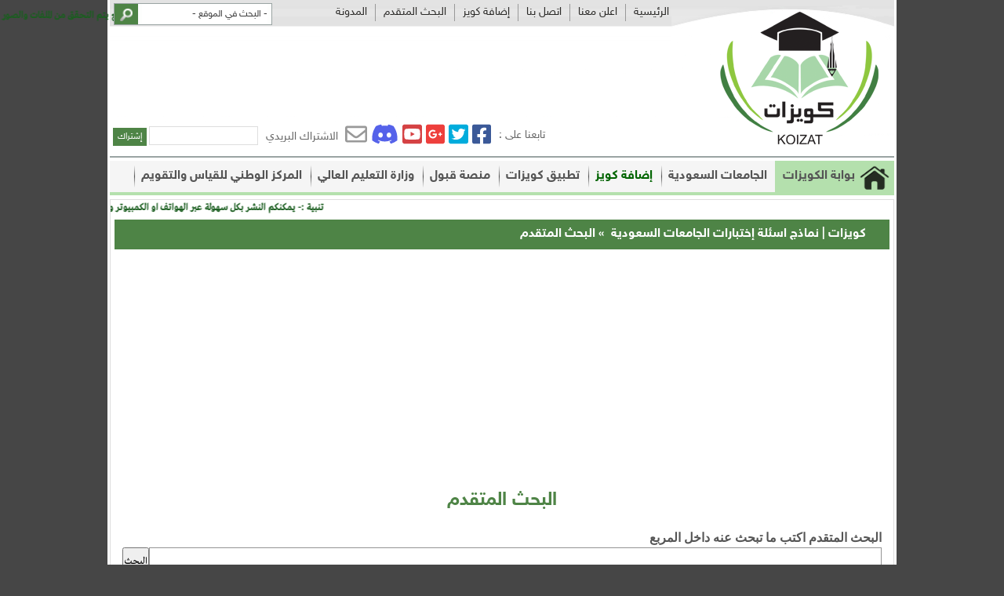

--- FILE ---
content_type: text/html; charset=UTF-8
request_url: https://www.koizat.com/advanced
body_size: 5616
content:
<!DOCTYPE html PUBLIC "-//W3C//DTD XHTML 1.0 Transitional//EN" "http://www.w3.org/TR/xhtml1/DTD/xhtml1-transitional.dtd">

<html xmlns="http://www.w3.org/1999/xhtml" dir="rtl" lang="ar" xml:lang="ar">
<head >
	<meta http-equiv="Content-Type" content="text/html; charset=UTF-8">
	<meta name="viewport" content="width=device-width, initial-scale=1.0">
	<title>    كويزات | نماذج اسئلة إختبارات الجامعات السعودية |
البحث المتقدم
</title>
	<link rel="profile" href="https://gmpg.org/xfn/11" />

	<meta name='robots' content='index, follow, max-image-preview:large, max-snippet:-1, max-video-preview:-1' />
	<meta name="description" content="" />
	<link rel="canonical" href="https://koizat.com/" />
	<link rel="next" href="https://koizat.com/page/2" />
	<meta property="og:locale" content="ar_AR" />
	<meta property="og:type" content="website" />
    <meta name="csrf-token" content="2IlQNpaP5EBS66MsbV6Ll2kBt1vULOjBpgfELiH5" />

	<meta property="og:title" content="    كويزات | نماذج اسئلة إختبارات الجامعات السعودية |
البحث المتقدم
" />
	<meta property="og:description" content="" />
	<meta property="og:url" content="https://koizat.com/" />
	<meta property="og:site_name" content="    كويزات | نماذج اسئلة إختبارات الجامعات السعودية |
البحث المتقدم
" />
	<meta name="twitter:card" content="summary_large_image" />
    <link rel="stylesheet" type="text/css"  href="https://www.koizat.com/assets/css/custom.css" />
<link rel="stylesheet" type="text/css"  href="https://www.koizat.com/assets/css/style.css" />
<script defer src="https://use.fontawesome.com/releases/v5.15.4/js/all.js" integrity="sha384-rOA1PnstxnOBLzCLMcre8ybwbTmemjzdNlILg8O7z1lUkLXozs4DHonlDtnE7fpc" crossorigin="anonymous"></script>

<link rel="shortcut icon" href="https://www.koizat.com/assets/img/favicon.png" />
<link href="https://koizat.com/assets/smartwizard/css/demo.css" rel="stylesheet" type="text/css" />
<link href="https://koizat.com/assets/smartwizard/css/smart_wizard_all.css" rel="stylesheet" type="text/css" />

<script async src="https://fundingchoicesmessages.google.com/i/pub-7749816270316932?ers=1" nonce="axih_9rIFTPlKIVAchCU7w"></script><script nonce="axih_9rIFTPlKIVAchCU7w">(function() {function signalGooglefcPresent() {if (!window.frames['googlefcPresent']) {if (document.body) {const iframe = document.createElement('iframe'); iframe.style = 'width: 0; height: 0; border: none; z-index: -1000; left: -1000px; top: -1000px;'; iframe.style.display = 'none'; iframe.name = 'googlefcPresent'; document.body.appendChild(iframe);} else {setTimeout(signalGooglefcPresent, 0);}}}signalGooglefcPresent();})();</script>
</head>



    <div id='rsidebar-wrapper'>
	<div class='sidebar section' id='sidebarleft'>
		<div class='widget HTML' id='HTML3'>
			<h2 class='title'></h2>
			<div class='widget-content'>

				<div class="angular_advertisement" style="right: 0px; top: 10px; position: fixed;">
					<script async src="https://pagead2.googlesyndication.com/pagead/js/adsbygoogle.js?client=ca-pub-7749816270316932"
     crossorigin="anonymous"></script>
<!-- kk1 -->
<ins class="adsbygoogle"
     style="display:inline-block;width:728px;height:90px"
     data-ad-client="ca-pub-7749816270316932"
     data-ad-slot="4195146636"></ins>
<script>
     (adsbygoogle = window.adsbygoogle || []).push({});
</script>

				</div>
			</div>

			<div class="angular_advertisement" style="left: 0px; top: 10px; position: fixed;">
				<script async src="https://pagead2.googlesyndication.com/pagead/js/adsbygoogle.js?client=ca-pub-7749816270316932"
     crossorigin="anonymous"></script>
<!-- kk1 -->
<ins class="adsbygoogle"
     style="display:inline-block;width:728px;height:90px"
     data-ad-client="ca-pub-7749816270316932"
     data-ad-slot="4195146636"></ins>
<script>
     (adsbygoogle = window.adsbygoogle || []).push({});
</script>

			</div>
		</div>

	</div>
</div>
</div>

<body data-rsssl=1>
	<div id="hexll_koizat_wrapper">
		<div id="hexll_koizat_main">
			<div class="hexll_koizat_wrapper">
				<div id="hexll_koizat_header">
					<div id="hexll_koizat_top_wrapper">
						<div id="hexll_koizat_top_menu_hexll_coding_and_design_copyright_protected_hexll">
							<div
								class="hexll_koizat_top_menu_hexll_coding_and_design_copyright_protected_hexll">
								<li id="menu-item-29390" class="menu-item menu-item-type-post_type menu-item-object-page menu-item-29390"><a href="https://koizat.com//">الرئيسية</a></li>
<li id="menu-item-29390" class="menu-item menu-item-type-post_type menu-item-object-page menu-item-29390"><a href="https://koizat.com/page/advertise">اعلن معنا</a></li>
<li id="menu-item-29390" class="menu-item menu-item-type-post_type menu-item-object-page menu-item-29390"><a href="https://koizat.com/page/contactus">اتصل بنا</a></li>

								<li><a href="https://koizat.com/add">
										إضافة كويز</a>
								</li>

								<li>
									<a href="https://www.koizat.com/advanced">
										البحث المتقدم</a>
								</li>
								<li>
									<a href="https://www.koizat.com/news">
										المدونة</a>
								</li>


							</div>
						</div>


						<div id="hexll_koizat_search">
							<form method="get" id="searchform" action="https://www.koizat.com/search">
								<input type="text" class="field" name="search"   value="- البحث في الموقع -"
									onfocus="if (this.value == '- ابحث في الجامعات -') {this.value = '';}"
									onblur="if (this.value == '') {this.value = '- ابحث في الجامعات -';}" />
								<input class="submit btn" type="image" src="https://www.koizat.com/assets/img/hexll_koizat_search.png" value="" />

							</form>
						</div>
					</div>
					<div id="hexll_koizat_header_logo">
						<a href="https://koizat.com"><img src="https://www.koizat.com/assets/img/logo_new.png" width="202" height="169"
								id="hexll_koizat_logo" /></a>
					</div><!--end #hexll-header-logo-->
					<div class="hexll-clear"></div>
					<div class='hexll_koizat_header_ad' style='width: 100%;'>
					    				<script async src="https://pagead2.googlesyndication.com/pagead/js/adsbygoogle.js?client=ca-pub-7749816270316932"
     crossorigin="anonymous"></script>
<!-- kk1 -->
<ins class="adsbygoogle"
     style="display:inline-block;width:728px;height:90px"
     data-ad-client="ca-pub-7749816270316932"
     data-ad-slot="4195146636"></ins>
<script>
     (adsbygoogle = window.adsbygoogle || []).push({});
</script>

					</div> <!--end .hexll-date-->
					<div class="hexll-header-bar">

						<div class="hexll-social-link">
							<span>
								تابعنا على :
							</span>
							<li>
								<a class="hexll_facebook" href="https://www.facebook.com/koizat"><i
										class="fab fa-facebook-square"></i></a>
							</li>

							<li>
								<a class="hexll_twitter" href="https://twitter.com/koizatt"><i
										class="fab fa-twitter-square"></i></a>
							</li>

							<li>
								<a class="hexll_google-plus" href="http://facebook"><i class="fab fa-google-plus-square"></i></a>
							</li>

							<li>
								<a class="hexll_youtube" href="https://www.youtube.com/channel/UCyyaywKmgIcVPA8gvUCGcNg"><i
										class="fab fa-youtube-square"></i></a>
							</li>

							<li>
								<a class="hexll_discord" href="https://discord.com/invite/dJVPVdJRGr"><i
										class="fab fa-discord"></i></a>
							</li>

							<li>
								<a class="hexll_contact" href="https://koizat.com/page/contactus/?page_id=2"><i
										class="far fa-envelope"></i></a>
							</li>


						</div>

						<div class="hexll-newslettle">
							<span>الاشتراك البريدي</span>
							<form action="https://feedburner.google.com/fb/a/mailverify?uri=koizat" method="post"
								target="popupwindow"
								onsubmit="window.open('https://feedburner.google.com/fb/a/mailverify?uri=koizat', 'popupwindow', 'scrollbars=yes,width=550,height=520');return true">
								<input class="text" type="text" name="email" />
								<input type="hidden" value="" name="uri" />
								<input type="hidden" name="loc" value="en_US" />
								<input class="submit" type="submit" value="إشتراك" />
							</form>
						</div>
					</div>
				</div><!--end #hexll-header -->

				<div class="hexll-clear"></div>

			</div>





			<div id="hexll-koizat-primary-nav">
				<ul id="menu-%d9%82%d8%a7%d8%a6%d9%85%d8%a9-%d8%a7%d9%84%d9%87%d9%8a%d8%af%d8%b1" class="nav">
					<li id="menu-item-8"
						class="hexll-menu-main menu-item menu-item-type-custom menu-item-object-custom current-menu-item current_page_item menu-item-home menu-item-8">
						<a href="https://koizat.com/" aria-current="page">بوابة الكويزات</a>
					</li>
					<li id="menu-item-39"
						class="menu-item menu-item-type-taxonomy menu-item-object-category menu-item-has-children menu-item-39">
						<a href="https://koizat.com">الجامعات
							السعودية</a>
						<ul class="sub-menu">
							
							<li id="menu-item-6006"
							class="menu-item menu-item-type-taxonomy menu-item-object-category menu-item-6006"><a
								href="https://www.koizat.com/category/7091">الجامعة العربية المفتوحة</a></li>

								
							
							<li id="menu-item-6006"
							class="menu-item menu-item-type-taxonomy menu-item-object-category menu-item-6006"><a
								href="https://www.koizat.com/category/7082">الكلية التقنية</a></li>

								
							
							<li id="menu-item-6006"
							class="menu-item menu-item-type-taxonomy menu-item-object-category menu-item-6006"><a
								href="https://www.koizat.com/category/7050">جامعة جازان</a></li>

								
							
							<li id="menu-item-6006"
							class="menu-item menu-item-type-taxonomy menu-item-object-category menu-item-6006"><a
								href="https://www.koizat.com/category/3960">جامعة حفر الباطن</a></li>

								
							
							<li id="menu-item-6006"
							class="menu-item menu-item-type-taxonomy menu-item-object-category menu-item-6006"><a
								href="https://www.koizat.com/category/3854">جامعة المجمعة</a></li>

								
							
							<li id="menu-item-6006"
							class="menu-item menu-item-type-taxonomy menu-item-object-category menu-item-6006"><a
								href="https://www.koizat.com/category/3846">جامعة جدة</a></li>

								
							
							<li id="menu-item-6006"
							class="menu-item menu-item-type-taxonomy menu-item-object-category menu-item-6006"><a
								href="https://www.koizat.com/category/3831">جامعة الحدود الشمالية</a></li>

								
							
							<li id="menu-item-6006"
							class="menu-item menu-item-type-taxonomy menu-item-object-category menu-item-6006"><a
								href="https://www.koizat.com/category/3339">جامعة الباحة</a></li>

								
							
							<li id="menu-item-6006"
							class="menu-item menu-item-type-taxonomy menu-item-object-category menu-item-6006"><a
								href="https://www.koizat.com/category/3315">جامعة الأميرة نورة</a></li>

								
							
							<li id="menu-item-6006"
							class="menu-item menu-item-type-taxonomy menu-item-object-category menu-item-6006"><a
								href="https://www.koizat.com/category/3252">جامعة الأمير سطام</a></li>

								
							
							<li id="menu-item-6006"
							class="menu-item menu-item-type-taxonomy menu-item-object-category menu-item-6006"><a
								href="https://www.koizat.com/category/3065">الجامعة الإسلامية</a></li>

								
							
							<li id="menu-item-6006"
							class="menu-item menu-item-type-taxonomy menu-item-object-category menu-item-6006"><a
								href="https://www.koizat.com/category/3027">جامعة نجران</a></li>

								
							
							<li id="menu-item-6006"
							class="menu-item menu-item-type-taxonomy menu-item-object-category menu-item-6006"><a
								href="https://www.koizat.com/category/2954">جامعة الملك خالد</a></li>

								
							
							<li id="menu-item-6006"
							class="menu-item menu-item-type-taxonomy menu-item-object-category menu-item-6006"><a
								href="https://www.koizat.com/category/2737">جامعة الإمام عبدالرحمن</a></li>

								
							
							<li id="menu-item-6006"
							class="menu-item menu-item-type-taxonomy menu-item-object-category menu-item-6006"><a
								href="https://www.koizat.com/category/2727">جامعة أم القرى</a></li>

								
							
							<li id="menu-item-6006"
							class="menu-item menu-item-type-taxonomy menu-item-object-category menu-item-6006"><a
								href="https://www.koizat.com/category/1335">جامعة الملك سعود</a></li>

								
							
							<li id="menu-item-6006"
							class="menu-item menu-item-type-taxonomy menu-item-object-category menu-item-6006"><a
								href="https://www.koizat.com/category/26">الجامعة السعودية الإلكترونية</a></li>

								
							
							<li id="menu-item-6006"
							class="menu-item menu-item-type-taxonomy menu-item-object-category menu-item-6006"><a
								href="https://www.koizat.com/category/24">جامعة شقراء</a></li>

								
							
							<li id="menu-item-6006"
							class="menu-item menu-item-type-taxonomy menu-item-object-category menu-item-6006"><a
								href="https://www.koizat.com/category/23">جامعة القصيم</a></li>

								
							
							<li id="menu-item-6006"
							class="menu-item menu-item-type-taxonomy menu-item-object-category menu-item-6006"><a
								href="https://www.koizat.com/category/17">جامعة تبوك</a></li>

								
							
							<li id="menu-item-6006"
							class="menu-item menu-item-type-taxonomy menu-item-object-category menu-item-6006"><a
								href="https://www.koizat.com/category/13">جامعة حائل</a></li>

								
							
							<li id="menu-item-6006"
							class="menu-item menu-item-type-taxonomy menu-item-object-category menu-item-6006"><a
								href="https://www.koizat.com/category/11">جامعة طيبة</a></li>

								
							
							<li id="menu-item-6006"
							class="menu-item menu-item-type-taxonomy menu-item-object-category menu-item-6006"><a
								href="https://www.koizat.com/category/8">جامعة الملك فيصل</a></li>

								
							
							<li id="menu-item-6006"
							class="menu-item menu-item-type-taxonomy menu-item-object-category menu-item-6006"><a
								href="https://www.koizat.com/category/6">جامعة الملك عبد العزيز</a></li>

								
							
							<li id="menu-item-6006"
							class="menu-item menu-item-type-taxonomy menu-item-object-category menu-item-6006"><a
								href="https://www.koizat.com/category/4">جامعة الإمام محمد بن سعود الإسلامية</a></li>

								
							
							<li id="menu-item-6006"
							class="menu-item menu-item-type-taxonomy menu-item-object-category menu-item-6006"><a
								href="https://www.koizat.com/category/3">جامعة الجوف</a></li>

								
							
							<li id="menu-item-6006"
							class="menu-item menu-item-type-taxonomy menu-item-object-category menu-item-6006"><a
								href="https://www.koizat.com/category/2">جامعة الطائف</a></li>

								
											
				
							

							
						</ul>
					</li>
					<li id="menu-item-29390" class="menu-item menu-item-type-post_type menu-item-object-page menu-item-29390">
  <a href="https://koizat.com/add" style="color: #006400;">إضافة كويز</a>
</li>
<li id="menu-item-29390" class="menu-item menu-item-type-post_type menu-item-object-page menu-item-29390"><a href="https://koizat.com/page/koizatapp"> تطبيق كويزات</a></li>
<li id="menu-item-29390" class="menu-item menu-item-type-post_type menu-item-object-page menu-item-29390"><a href="https://www.uap.sa/">منصة قبول </a></li>
<li id="menu-item-29390" class="menu-item menu-item-type-post_type menu-item-object-page menu-item-29390"><a href="https://moe.gov.sa/ar/pages/default.aspx">وزارة التعليم العالي</a></li>
<li id="menu-item-29390" class="menu-item menu-item-type-post_type menu-item-object-page menu-item-29390"><a href="https://e-services.qiyas.sa/Qiyas.TRAS.Web.Internet/">المركز الوطني للقياس والتقويم</a></li>
				</ul>
			</div><!-- #hexll-secondary-nav -->
			<div class="hexll-clear"></div>
			<div class="hexll-newkoiz">
				<a href="https://koizat.com/add">إضافة كويز</a>
			</div>
			<div class="hexll-clear"></div>
			<div id="hexll_koizat_content_wrap">
				<div class="hexll-clear"></div>

				<div id="hexll_koizat_edu_block">
					<div  style='width: 100%;'>

						<div align="center">
<table border="0" width="100%" style="border-collapse: collapse">
<tr><td class="alt1" colspan="3"><b>
<font size="2" color="#1b5e20">
<marquee direction="right" width="100%" height="20"direction="right" onmouseover="this.stop()" onmouseout="this.start()" scrolldelay="0" scrollamount="5"> تنبية :- يمكنكم النشر بكل سهولة عبر الهواتف او الكمبيوتر ومساهمه في نقل الاسئلة وتخزينها بالموقع ومشاركتها مع الطلاب او عبر الواتساب لإضافتها من قبل إدارة الموقع 0533237714 شكراً</marquee></font></b></td>
</tr></table></div>


					</div> <!--end .hexll-date-->
    <!-- Page Sidebar Ends-->


          <div id="hexll-koizat-breadcrumbs">


    <span>
        <a href="https://koizat.com"> 
            كويزات | نماذج اسئلة إختبارات الجامعات السعودية</a>  » 

        البحث المتقدم



    </span>
</div>

    <div class="code-block code-block-1" style="margin: 8px auto; text-align: center; display: block; clear: both;">
        <script async src="https://pagead2.googlesyndication.com/pagead/js/adsbygoogle.js?client=ca-pub-7749816270316932"
     crossorigin="anonymous"></script>
<!-- kizzzat -->
<ins class="adsbygoogle"
     style="display:block"
     data-ad-client="ca-pub-7749816270316932"
     data-ad-slot="9719277969"
     data-ad-format="auto"
     data-full-width-responsive="true"></ins>
<script>
     (adsbygoogle = window.adsbygoogle || []).push({});
</script>

    </div>
	
	
	
    <div class="card mt-5">
		<div class="hexll-clear"></div>

					<div class="angular_advertisement" style="left: 0px; top: 10px; position: fixed;">
				<div align="center">
<table border="0" width="100%" style="border-collapse: collapse">
<tr><td class="alt1" colspan="3"><b>
<font size="2" color="#1b5e20">
<marquee direction="right" width="100%" height="20"direction="right" onmouseover="this.stop()" onmouseout="this.start()" scrolldelay="0" scrollamount="5"> بعد الرفع يتم التحقق من الملفات والصور وثم مراجعتها يتم رفعها في الموقع تأكد من ادخال البيانات صحيحة لقبول الكويز شكراً</marquee></font></b></td>
</tr></table></div>

			</div>
			<div class="hexll-clear"></div>

       			<div id="post-97" class="post-97 page type-page status-publish hentry">
			<div class="hexll-koizat-single-content">	
				<h1>البحث المتقدم</h1>
				<div class="hexll-koizat-entry-content">
					


<form role="search" method="get" action="https://www.koizat.com/search" 
class="wp-block-search__button-outside wp-block-search__text-button wp-block-search">
<label for="wp-block-search__input-1" class="wp-block-search__label" >البحث المتقدم اكتب ما تبحث عنه داخل المربع </label>
<div class="wp-block-search__inside-wrapper " ><input type="search" id="wp-block-search__input-1" class="wp-block-search__input" name="search" value="" placeholder=""  required /><button type="submit" class="wp-block-search__button has-background has-light-green-cyan-to-vivid-green-cyan-gradient-background wp-element-button"  >البحث</button></div></form>					
				</div>
				</div>
			</div>
			<div class="hexll-clear"></div>
					
    </div>
         </div>



				<div class="hexll-clear"></div>
					<div class='hexll-koizat-home-ads2'>
						<script async src="https://pagead2.googlesyndication.com/pagead/js/adsbygoogle.js?client=ca-pub-7749816270316932"
     crossorigin="anonymous"></script>
<!-- kk1 -->
<ins class="adsbygoogle"
     style="display:inline-block;width:728px;height:90px"
     data-ad-client="ca-pub-7749816270316932"
     data-ad-slot="4195146636"></ins>
<script>
     (adsbygoogle = window.adsbygoogle || []).push({});
</script>
					</div>
				<div class="hexll-clear"></div>

			</div>

			<div class="hexll-clear"></div>



			<div id="hexll-koizat-footer-hexll-coding-and-design-copyright-protected-hexll">
				<div id="hexll-koizat-footer-widget-1">
					<div id="nav_menu-3" class="hexll-koizat-footer-widget clear widget_nav_menu">
						<h3>روابط سريعة</h3>
						<div class="hexll-clear"></div>
						<div class="menu-%d9%81%d9%88%d8%aa%d8%b1-1-container">
							<ul id="menu-%d9%81%d9%88%d8%aa%d8%b1-1" class="menu">
								<li id="menu-item-53" class="menu-item menu-item-type-custom menu-item-object-custom menu-item-53"><a href="https://koizat.com/add">إضافة كويز</a></li>
<li id="menu-item-55" class="menu-item menu-item-type-custom menu-item-object-custom menu-item-55"><a href="https://koizat.com/page/contactus">الإتصال بنا</a></li>
<li id="menu-item-29390" class="menu-item menu-item-type-post_type menu-item-object-page menu-item-29390"><a href="https://koizat.com/news">أخر اخبار الكويزات</a></li>
<li id="menu-item-54" class="menu-item menu-item-type-custom menu-item-object-custom menu-item-54"><a target="_blank" rel="noopener" href="https://www.qdrat.net/">موقع تجميعات قدرات </a></li>
	
							</ul>
						</div>
					</div>
				</div>
				<div id="hexll-koizat-footer-widget-2">
					<div id="nav_menu-2" class="hexll-koizat-footer-widget clear widget_nav_menu">
						<h3>روابط تهمك</h3>
						<div class="hexll-clear"></div>
						<div class="menu-%d9%81%d9%88%d8%aa%d8%b1-2-container">
							<ul id="menu-%d9%81%d9%88%d8%aa%d8%b1-2" class="menu">
								<li ><a href="https://koizat.com/page/aboutkoizat">من نحن</a></li>
<li ><a href="https://koizat.com/page/usage-policy">قوانين الموقع</a></li>
<li><a href="https://koizat.com/advanced" class="read-more">البحث المتقدم</a></li>
<li><a href="https://koizat.com/faq" class="read-more">الأسئلة الشائعة</a></li>

							</ul>
						</div>
					</div>
				</div>
				<div id="hexll-koizat-footer-widget-3">
					<div id="nav_menu-4" class="hexll-koizat-footer-widget clear widget_nav_menu">
						<h3>روابط هامة</h3>
						<div class="hexll-clear"></div>
						<div class="menu-%d9%81%d9%88%d8%aa%d8%b1-3-container">
							<ul id="menu-%d9%81%d9%88%d8%aa%d8%b1-3" class="menu">
								<li id="menu-item-524" class="menu-item menu-item-type-custom menu-item-object-custom menu-item-524"><a href="https://koizat.com/news/[base64]">شرح إضافة كويز</a></li>
<li id="menu-item-525" class="menu-item menu-item-type-custom menu-item-object-custom menu-item-525"><a target="_blank" rel="noopener" href="https://koizat.com/page/faqkoizat">تعريف موقع كويزات</a></li>
<li id="menu-item-525" class="menu-item menu-item-type-custom menu-item-object-custom menu-item-525"><a target="_blank" rel="noopener" href="https://www.arabic.ws/">دليل المواقع العربية</a></li>
<li id="menu-item-525" class="menu-item menu-item-type-custom menu-item-object-custom menu-item-525"><a target="_blank" rel="noopener" href="https://koizat.com/category/17">كويزات جامعة تبوك</a></li>
				
							</ul>
						</div>
					</div>
				</div>

				<div id="hexll-koizat-footer-widget-4">

					<div id="nav_menu-5" class="hexll-koizat-footer-widget clear widget_nav_menu">
						<h3>تابعنا على :</h3>
						<div class="hexll-clear"></div>
						<div class="menu-%d9%81%d9%88%d8%aa%d8%b1-4-container">
							<ul id="menu-%d9%81%d9%88%d8%aa%d8%b1-4" class="menu">

								<li id="menu-item-63" class="menu-item menu-item-type-custom menu-item-object-custom menu-item-63"><a target="_blank" rel="noopener" href="https://www.facebook.com/koizat">تابعنا على الفيس بوك</a></li>
<li id="menu-item-64" class="menu-item menu-item-type-custom menu-item-object-custom menu-item-64"><a target="_blank" rel="noopener" href="https://twitter.com/koizatt">تابعنا على تويتر</a></li>
<li id="menu-item-65" class="menu-item menu-item-type-custom menu-item-object-custom menu-item-65"><a href="https://www.youtube.com/channel/UCyyaywKmgIcVPA8gvUCGcNg">تابعنا على اليوتيوب</a></li>
<li id="menu-item-66" class="menu-item menu-item-type-custom menu-item-object-custom menu-item-66"><a target="_blank" rel="noopener" href="https://discord.gg/dJVPVdJRGr">دسكورد كويزات</a></li>

							</ul>
						</div>
					</div>

				</div>
				<div class="hexll-clear"></div>



			</div>


		</div>
	</div>
	<div class="copright_hexll">
		<div class="hexll-copy-right-r"  style="margin-top: 10px;"> © All rights reserved.2025 &copy; <a href="https://koizat.com"
			title="نماذج اسئلة إختبارات الجامعات السعودية" rel="home">كويزات</a></div>


		<div class="hexll-copy-right-l" style="margin-top: 10px;"> 
			<a href="#"><img src="https://www.koizat.com/assets/img/apple.png"  /></a>
			<a href="https://play.google.com/store/apps/details?id=com.koizat.koizat"><img src="https://www.koizat.com/assets/img/google.png"  /></a>
			
			</div>
		<div class="hexll-clear"></div>
	</div>


<script defer src="https://static.cloudflareinsights.com/beacon.min.js/vcd15cbe7772f49c399c6a5babf22c1241717689176015" integrity="sha512-ZpsOmlRQV6y907TI0dKBHq9Md29nnaEIPlkf84rnaERnq6zvWvPUqr2ft8M1aS28oN72PdrCzSjY4U6VaAw1EQ==" data-cf-beacon='{"version":"2024.11.0","token":"79b343068b384fd092d37abba89b8725","r":1,"server_timing":{"name":{"cfCacheStatus":true,"cfEdge":true,"cfExtPri":true,"cfL4":true,"cfOrigin":true,"cfSpeedBrain":true},"location_startswith":null}}' crossorigin="anonymous"></script>
</body>

</html>




    
    <!-- latest jquery-->
    <script src="https://www.koizat.com/assets/js/lottie-player.js"></script>
<script src="https://code.jquery.com/jquery-3.6.0.min.js" integrity="sha256-/xUj+3OJU5yExlq6GSYGSHk7tPXikynS7ogEvDej/m4=" crossorigin="anonymous"></script>
<script src="https://www.koizat.com/assets/js/bootstrap.bundle.min.js"></script>
<script src="https://www.koizat.com/assets/vendor/wow/wow.min.js"></script>
<script src="https://www.koizat.com/assets/js/theme.js"></script>
<link href="https://cdnjs.cloudflare.com/ajax/libs/animate.css/4.1.1/animate.min.css" rel="stylesheet" />

<!-- Include SmartWizard CSS -->
<link rel="stylesheet" href="https://cdn.jsdelivr.net/npm/bootstrap-icons@1.8.3/font/bootstrap-icons.css">

    <script src="https://koizat.com/assets/smartwizard/js/jquery.smartWizard.min.js"></script>
    <script src="https://koizat.com/assets/smartwizard/js/demo.js"></script>
 

    <!-- Include SmartWizard JavaScript source -->

    

    
</body>

</html>


--- FILE ---
content_type: text/html; charset=utf-8
request_url: https://www.google.com/recaptcha/api2/aframe
body_size: 267
content:
<!DOCTYPE HTML><html><head><meta http-equiv="content-type" content="text/html; charset=UTF-8"></head><body><script nonce="k1DA4E17w_S_LKv-AcqF1A">/** Anti-fraud and anti-abuse applications only. See google.com/recaptcha */ try{var clients={'sodar':'https://pagead2.googlesyndication.com/pagead/sodar?'};window.addEventListener("message",function(a){try{if(a.source===window.parent){var b=JSON.parse(a.data);var c=clients[b['id']];if(c){var d=document.createElement('img');d.src=c+b['params']+'&rc='+(localStorage.getItem("rc::a")?sessionStorage.getItem("rc::b"):"");window.document.body.appendChild(d);sessionStorage.setItem("rc::e",parseInt(sessionStorage.getItem("rc::e")||0)+1);localStorage.setItem("rc::h",'1763411269762');}}}catch(b){}});window.parent.postMessage("_grecaptcha_ready", "*");}catch(b){}</script></body></html>

--- FILE ---
content_type: text/css
request_url: https://www.koizat.com/assets/css/style.css
body_size: 9846
content:
@charset "utf-8";@font-face{font-family:"hexll-a";src:url("../fonts/HelveticaNeueW23-Bd.eot?") 
    format("eot"),url("../fonts/HelveticaNeueW23-Bd.woff") 
    format("woff"),url("../fonts/HelveticaNeueW23-Bd.ttf") 
    format("truetype"),url("../fonts/HelveticaNeueW23-Bd.svg#AndrogyneMedium") 
    format("svg");font-weight:normal;font-style:normal}
@font-face{font-family:"hexll-c";src:url("../fonts/HelveticaNeueW23-Reg.eot?") 
format("eot"),url("../fonts/HelveticaNeueW23-Reg.woff") 
format("woff"),url("../fonts/HelveticaNeueW23-Reg.ttf") 
format("truetype"),url("../fonts/HelveticaNeueW23-Reg.svg#SteelfishRg-Regular") 
format("svg");font-weight:normal;font-style:normal}
@font-face {
font-family: hexll-e;
src: url('../fonts/Greta_Arabic_Regular.eot');
src: url('../fonts/Greta_Arabic_Regular.eot?#iefix') format('embedded-opentype'),
url('../fonts/Greta_Arabic_Regular.woff') format('woff'),
url('../fonts/Greta_Arabic_Regular.otf') format("opentype");
}

.wp-block-search__input {
  border: 1px solid #949494;
  flex-grow: 1;
  margin-left: 0;
  margin-right: 0;
  min-width: 3em;
  padding: 8px;
  text-decoration: unset !important;
}
.wp-block-search__inside-wrapper {
  display: flex;
  flex: auto;
  flex-wrap: nowrap;
  max-width: 100%;
}
.hexll-koizat-single-content h1, .hexll-404-content h1 {
  margin: 0 5px 10px;
  font-family: hexll-a,Times New Roman,Arial,serif;
  font-size: 24px;
  font-weight: 700;
  color: #4E8446;
  padding: 5px;
  text-align: center;
}
@charset "UTF-8";
/*PEN STYLES*/
.blog-card * {
  box-sizing: border-box;
}


.blog-card {
  display: flex;
  flex-direction: column;
  margin: 1rem auto;
  box-shadow: 0 3px 7px -1px rgba(0, 0, 0, 0.1);
  margin-bottom: 1.6%;
  background: #fff;
  line-height: 1.4;
font-family:hexll-a,Times New Roman,Arial,Helvetica,Sans-serif;
  border-radius: 5px;
  overflow: hidden;
  z-index: 0;
}
.blog-card a {
  color: inherit;
}
.blog-card a:hover {
  color: #5ad67d;
}
.blog-card:hover .photo {
  transform: scale(1.3) rotate(3deg);
}
.blog-card .meta {
  position: relative;
  z-index: 0;
  height: 200px;
}
.blog-card .photo {
  position: absolute;
  top: 0;
  right: 0;
  bottom: 0;
  left: 0;
  background-size: cover;
  background-position: center;
  transition: transform 0.2s;
}
.blog-card .details,
.blog-card .details ul {
  margin: auto;
  padding: 0;
  list-style: none;
}
.blog-card .details {
  position: absolute;
  top: 0;
  bottom: 0;
  left: -100%;
  margin: auto;
  transition: left 0.2s;
  background: rgba(0, 0, 0, 0.6);
  color: #fff;
  padding: 10px;
  width: 100%;
  font-size: 0.9rem;
}
.blog-card .details a {
  -webkit-text-decoration: dotted underline;
          text-decoration: dotted underline;
}
.blog-card .details ul li {
  display: inline-block;
}
.blog-card .details .author:before {
  font-family: FontAwesome;
  margin-right: 10px;
  content: "";
}
.blog-card .details .date:before {
  font-family: FontAwesome;
  margin-right: 10px;
  content: "";
}
.blog-card .details .tags ul:before {
  font-family: FontAwesome;
  content: "";
  margin-right: 10px;
}
.blog-card .details .tags li {
  margin-right: 2px;
}
.blog-card .details .tags li:first-child {
  margin-left: -4px;
}
.blog-card .description {
  padding: 1rem;
  background: #fff;
  position: relative;
  z-index: 1;
}
.blog-card .description h1,
.blog-card .description h2 {
font-family:hexll-a,Times New Roman,Arial,Helvetica,Sans-serif;
}
.blog-card .description h1 {
  line-height: 1;
  margin: 0;
  font-size: 1.7rem;
}
.blog-card .description h2 {
  font-size: 1rem;
  font-weight: 300;
  text-transform: uppercase;
  color: #a2a2a2;
  margin-top: 5px;
}
.blog-card .description .read-more {
  text-align: left;
}
.blog-card .description .read-more a {
  color: #5ad67d;
  
}
.blog-card .description .read-more a:after {
  content: "";
  font-family: FontAwesome;
  margin-left: -10px;
  opacity: 0;
  vertical-align: middle;
  transition: margin 0.3s, opacity 0.3s;
}
.blog-card .description .read-more a:hover:after {
  margin-left: 5px;
  opacity: 1;
}
.blog-card p {
  position: relative;
  margin: 1rem 0 0;
}
.blog-card p:first-of-type {
  margin-top: 1.25rem;
}
.blog-card p:first-of-type:before {
  content: "";
  position: absolute;
  height: 5px;
  background: #5ad67d;
  width: 35px;
  top: -0.75rem;
  border-radius: 3px;
}
.blog-card:hover .details {
  left: 0%;
}
@media (min-width: 640px) {
  .blog-card {
    flex-direction: row;
    max-width: 800px;
  }
  .blog-card .meta {
    flex-basis: 40%;
    height: auto;
  }
  .blog-card .description {
    flex-basis: 60%;
  }
  .blog-card .description:before {
    transform: skewX(-3deg);
    content: "";
    background: #fff;
    width: 30px;
    position: absolute;
    left: -10px;
    top: 0;
    bottom: 0;
    z-index: -1;
  }
  .blog-card.alt {
    flex-direction: row-reverse;
  }
  .blog-card.alt .description:before {
    left: inherit;
    right: -10px;
    transform: skew(3deg);
  }
  .blog-card.alt .details {
    padding-left: 25px;
  }
}
.clearfix:after,
.clearfix:before {
content: " ";
display: table;
clear: both;
}
.page-item.active .page-link {
  z-index: 3;
  color: #fff;
  background-color: #4E8446;
  border-color: #4E8446;
}
body,div,dl,dt,dd,ul,ol,li,h1,h2,h3,h4,h5,h6,pre,code,form,fieldset,legend,input,button,textarea,p,blockquote,th,td{margin:0;padding:0}
ul,ol{list-style:none}
fieldset,img,abbr,acronym{border:0}
q:before,q:after{content:''}:focus{outline:0}
table{border-collapse:collapse;border-spacing:0}
hr{display:none}
.left{float:left}
.right{float:right}
* html .hexll-clear{height:1%}
.hexll-clear:after{content:".";display:block;height:0;clear:both;visibility:hidden}
.hexll-clear{display:block}
::-moz-selection{background:#4E8446;color:#fff}
::selection{background:#555;color:#fff}
body{
background:#464646;
font-family:hexll-e,Times 

Roman,Arial,Helvetica,serif;
font-size:12px;
font-weight:400;
color:#333;
line-height:1.63
}
h1{font-size:22px}
h2{font-size:18px}
h3{font-size:15px}
h4{font-size:13px}
h5,h6{font-size:12px}
h1,h2,h3,h4,h5,h6{font-family:hexll-a,Times New Roman,Arial,Helvetica,Sans-serif;font-weight:bold}
pre,code,kbd,samp,tt{font:13px/1.385 Times New Roman,Arial,Helvetica,Sans-serif}
body,input,button,select,textarea,option{font-family:hexll-e,Times New Roman,Arial,Helvetica,serif}a{text-decoration:none;color:#2B2A28}a:hover{color:#4E8446;text-decoration:none}h1 a:link,h1 a:visited,h2 a:link,h2 a:visited,h3 a:link,h3 a:visited,h4 a:link,h4 a:visited,h5 a:link,h5 a:visited,h6 a:link,h6 a:visited{text-decoration:none}h1 a:hover,h2 a:hover,h3 a:hover,h4 a:hover,h5 a:hover,h6 a:hover{text-decoration:none}.entry p,.entry h1,.entry h2,.entry h3,.entry h4,.entry h5,.entry h6,.entry ul,.entry ol{margin:10px 0 10px 0}.entry h1,.entry h2,.entry h3,.entry h4,.entry h5,.entry h6{color:#42720f}.entry ul,.entry ol{margin:10px 20px 10px 0}.entry ol{list-style-type:decimal}.entry ul{list-style-type:square}.entry ul ul,.entry ul ol,.entry ol ol,.entry ol ul{margin:0 20px 0 0}.entry li{padding-bottom:5px}.entry hr{border-top:1px solid #dfead8;border-top:1px solid #dfead8;background:0;height:0;margin:0 0 20px 0;padding:0;clear:both}.entry hr.none{border:0 none;height:0;background:0;margin:0;padding:0;clear:both}.entry blockquote{margin:20px 20px;padding:0 20px 0 20px;overflow:hidden;border-right:10px solid #dfead8}img.centered{display:block;margin-right:auto;margin-left:auto;margin-bottom:10px;padding:0;max-width:100%;border:solid 1px #dfead8;height:auto}img.alignnone{padding:0;margin:0 0 10px 0;display:inline;max-width:100%;border:solid 1px #dfead8;height:auto}img.alignright{padding:0;margin:0 0 10px 10px;display:inline;max-width:100%;border:solid 1px #dfead8;height:auto}img.alignleft{padding:0;margin:0 10px 10px 0;display:inline;border:solid 1px #dfead8;max-width:100%;height:auto}.aligncenter{display:block;margin-right:auto;margin-left:auto;margin-bottom:10px;max-width:100%;height:auto}.alignleft{float:left;margin:0 10px 10px 0;max-width:100%;height:auto}.alignright{float:right;margin:0 0 10px 10px;max-width:100%;height:auto}.wp-caption{background:#fff;text-align:center;padding:4px 0 5px 0;border:1px solid #dfead8;max-width:100%;height:auto}.wp-caption img{margin:0 0 5px 0;padding:0;border:0;max-width:100%;height:auto}.wp-caption p.wp-caption-text{margin:0;padding:0;font-size:12px;font-weight:normal;line-height:12px;font-family:Tahoma}


.hexll-koizat-home-ads2 {
margin:0 0 10px;
max-width:100%;
}

.hexll-single-ad3 {
margin:0 0 10px;
max-width:100%;
}
.hexll-single-ad1 {

margin:0 10px 5px 10px;

}

/* LAYOUT */
#hexll_koizat_wrapper{
background:#fff;
width:1000px;
margin:0 auto 0;
padding:0 3px;
position:relative}
#hexll_koizat_main{
background:0;
margin:0 auto 0;
padding:0 0 0px;
}
#hexll_koizat_content{
display:block;
margin:0 0px 10px 0;
padding:0;
background:#fff;

}
#hexll_koizat_content_wrap{
width:100%;
margin:0 auto 0}
#hexll_koizat_home_content{float:right;width:660px;margin-right:5px;padding:0;margin-left:5px}
#hexll_koizat_home_sidebar{
width:320px;
float:left;
margin-left:5px;
}
#hexll_koizat_single_sidebar{
width:320px;
float:left;
margin-left:5px
}
.hexll_koizat_wrapper{
background:#f5f5f5;
margin:0 auto;
}
.hexll-full-width{width:988px!important;margin:0 5px 5px!important}
#hexll_koizat_header{
background:#fff url(../img/hexll-koizat-header-bg.png) no-repeat right top;
padding:0 0 5px;
text-align:right;
position:relative;
margin:0 auto;
overflow:hidden;
border-bottom:2px solid #9AA4A3;
}
#hexll_koizat_header_logo{
float:right;
margin:-10px 10px 0
}
#hexll_koizat_logo{
margin:0px 10px 10px;
line-height:1;
position:relative;
z-index:999;
height:auto;
}
.hexll_koizat_header_ad{
position:absolute;
top:50px;
left:5px;
max-width:728px;
max-height:90px;
}

#hexll_koizat_search { 
background:#FDFEFD;
height: 26px;
width: 200px;
left: 5px;
top:4px;
position:absolute;
border:1px solid #9AA4A3;
z-index: 9999999999999999999999999999999999;

}
#hexll_koizat_search input { 
background:#fff;
float: right;
width:170px;
font:12px/26px hexll-c,Tahoma;
color:#3E3E3E;
border:none; 
}
#hexll_koizat_search input:focus { 
background:#FDFEFD;
float: right;
color: #3E3E3E;
border:none; 
}
#hexll_koizat_search input.btn { 
background:#4E8446;
border-left:none;
margin: 0px;
width: 18px;
float:left;
height: 17px;
padding:5px 6px 4px;
} 


/*latest koizat*/
#hexll_koizat_edu_block{
margin:0 0 10px;
border:1px solid #ddd;
background:#fff;
padding:0 0px 2px;
}
.hexll_koizat_edu_block{
border-top:0;
margin-top:3px;
}
#hexll_koizat_edu_block h3{
border-bottom:1px solid #B4E0AD;
background:#4E8446;
padding:0px 10px 0px 5px;
margin:4px 4px 0;
-webkit-border-top-left-radius:5px;
-webkit-border-bottom-right-radius:5px;
-moz-border-radius-topleft:5px;
-moz-border-radius-bottomright:5px;
border-top-left-radius:5px;
border-bottom-right-radius:5px;
height:38px;
line-height:33px;
}
#hexll_koizat_edu_block h3 span{
padding:0px 10px 0px;
color:#fff;
font-family:hexll-a,Times New Roman,Arial;
font-weight:700;
font-size:20px;
line-height:38px;
}
#hexll_koizat_edu_block .hexll_koizat_edu_block li{
padding:2px;
margin:3px 3px 5px 5px;
list-style:none;
position:relative;
border:1px solid #ddd;
background:#fff;
height:146px;
overflow:hidden;
width:316px;
}
@media only screen and (max-width: 600px) {
  #hexll_koizat_edu_block .hexll_koizat_edu_block ul > div {
    display: inline!important;
  }
}

#hexll_koizat_edu_block .hexll_koizat_edu_block ul > div{
display: inline-block;
}
#hexll_koizat_edu_block .hexll_koizat_edu_block ul > div.hexll-rasdnews-widget-ads-widget{
display: block;
}
.hexll-latest-l {
margin-left:5px!important;
float:left!important;
}

#hexll_koizat_edu_block .hexll_koizat_edu_block li{background:#fff}
#hexll_koizat_edu_block .hexll_koizat_edu_block li h2{
font-size:16px;
font-weight:700;
line-height:25px;
margin:0 0px 5px;
text-align:center;
background:#eee;
padding:4px 4px;
text-overflow:ellipsis;
white-space:nowrap;
overflow:hidden;
}

#hexll_koizat_edu_block .hexll_koizat_edu_block li h2 a{
color:#4C8244;
}
#hexll_koizat_edu_block .hexll_koizat_edu_block li h2 a:hover{
color:#232020;
}
#hexll_koizat_edu_block .hexll_koizat_edu_block li h1 {
font-size: 16px;
font-weight: 700;
line-height: 25px;
margin: 0px;
text-align: center;
padding: 4px 10px 10px;
background: #E5E5E5;
text-overflow: ellipsis;
overflow: hidden;
position: absolute;
top: 26px;
right: 15px;
width: 160px;
min-height:81px;
} 
#hexll_koizat_edu_block .hexll_koizat_edu_block li h1 i {
font-size: 30px;
color:#555;
} 
#hexll_koizat_edu_block .hexll_koizat_edu_block li h1 i:hover{
color:#555;
} 
#hexll_koizat_edu_block .hexll_koizat_edu_block li h1 a{
color:#4C8244;
}
#hexll_koizat_edu_block .hexll_koizat_edu_block li h1 a:hover{
color:#555;
} 
#hexll_koizat_edu_block .hexll_koizat_edu_block li p{
font-size:15px;
font-weight:400;
font-family:hexll-e,Times New Roman,Arial;
text-align:justify;
color:#666;
}
#hexll_koizat_edu_block .hexll_koizat_edu_block li .hexll_koizat_overly {
width: 309px;
} 
#hexll_koizat_edu_block .hexll_koizat_edu_block li .hexll_koizat_overly .koizat-overlay > a {
font-size: 30px;
position: absolute;
top: 40px;
right: 50px;
}
#hexll_koizat_edu_block .hexll_koizat_edu_block li img{
float:none;
margin-bottom:0px;
background:#fff;
padding:0px;
border:1px solid #ddd;
overflow:hidden;
text-align:center;
font:400 12px hexll-c,Tahoma;
color:#cf5d00;
display:inline-block;
margin:2px;
}
#hexll_koizat_edu_block .hexll_koizat_edu_block li img:hover{
border:1px solid #4E8446;
opacity:.8;
transition:all .6s ease-in-out 0s
}
#hexll_koizat_edu_block .hexll_koizat_edu_block li .hexll_koizat_latest_news_meta {
position: absolute;
bottom: 5px;
right: 5px;
width: 93%;
font-family: hexll-c,Times New Roman,Arial;
color: #444;
background: #eee;
padding: 3px 2%;
border-bottom: 1px double #DDD;
}
#hexll_koizat_edu_block .hexll_koizat_edu_block li  dl {

}
.hexll_koizat_edu_block dt {
float:right;
margin:2px 0.5% 5px;
background:#B4E0AD;
padding:5px 0;
}  
.hexll_koizat_edu_block dt.title {
width:63%;
text-align:center;
}
.hexll_koizat_edu_block dt.author {
width:15%;
text-align:center;

}
.hexll_koizat_edu_block dt.views {
width:8%;
text-align:center;

}
.hexll_koizat_edu_block dt.comment {
width:9%;
text-align:center;

} 
#hexll_koizat_edu_block .hexll_koizat_edu_block li  dd {
float:right;
height:35px;
border:1px solid #eee;
margin:0.5%;
}

#hexll_koizat_edu_block .hexll_koizat_edu_block li  dd.title {
width:63%;
background:#F2F2F2;
}    
#hexll_koizat_edu_block .hexll_koizat_edu_block li  dd.views {
width:8%;
text-align:center;
background:#fff;
line-height:35px;
}   
#hexll_koizat_edu_block .hexll_koizat_edu_block li  dd.author {
width:15%;
text-align:center;
background:#f2f2f2;
line-height:35px;
}  
#hexll_koizat_edu_block .hexll_koizat_edu_block li  dd.author a {
color:#555;
} 
#hexll_koizat_edu_block .hexll_koizat_edu_block li  dd.comment {
width:8.5%;
text-align:center;
background:#F2F2F2;
line-height:35px;
margin-left:0px;
} 
#hexll_koizat_edu_block .hexll_koizat_edu_block dt {
float:right;
}
.hexll-koizat-latest-img {
float:right!important;
margin-left:5px;
}
.hexll-koizat-logo-img  {
position:absolute;
top:20px;
left:5px;
}
/* TOP NAV */
#hexll_koizat_top_wrapper{
margin:0 auto;
padding:0 3px;
position:relative;
height:25px;
}
#hexll_koizat_top_menu_hexll_coding_and_design_copyright_protected_hexll{
height:25px;
margin:0 auto 0 auto;
position:relative;
z-index:1000;
}
.hexll_koizat_top_menu_hexll_coding_and_design_copyright_protected_hexll{
position:absolute;
width:720px;
height:25px;
margin-top:0;
left:0;
}
.hexll_koizat_top_menu_hexll_coding_and_design_copyright_protected_hexll ul{
display:block;
height:25px;
margin:0 20px 0 0;
padding:0;
display:inline}
.hexll_koizat_top_menu_hexll_coding_and_design_copyright_protected_hexll li{
display:block;
float:right;
padding:0 10px;
margin:5px 0 5px 0;
border-left:1px solid #999;
}
.hexll_koizat_top_menu_hexll_coding_and_design_copyright_protected_hexll li:last-child{
border-left:none}
.hexll_koizat_top_menu_hexll_coding_and_design_copyright_protected_hexll li a{
display:block;
margin-top:0;
text-align:center;
text-decoration:none;
color:#2B2A28;
font-size:14px;
font-weight:normal;
font-family:hexll-c,Times New Roman,Arial;
outline:0}
.hexll_koizat_top_menu_hexll_coding_and_design_copyright_protected_hexll li a:hover{
margin-top:0}






/* koizat PRIMARY NAV */
.hexll-menu-main {
background:#B4E0AD!important;
}
.hexll-menu-main a{
background:url(../img/hexll_koizat_home.png) no-repeat right 0px!important;
padding-right:45px!important;
margin-right:5px!important;
background-size:40px!important;
color:#555!important;}
.hexll-last-nav {
background:none!important;
}   
#hexll-koizat-primary-nav{
background:#f5f5f5;
overflow:hidden;
margin:4px 0px 5px;
border-bottom:4px solid #B4E0AD;
height:40px;
}
#hexll-koizat-primary-nav .nav li{
float:right;
width:auto;
z-index:999;
margin:0;
background:url(../img/hexll-sep.png) no-repeat left;
height:40px}
#hexll-koizat-primary-nav .nav li a{
font-weight:700;
color:#555;
font-size:16px;
margin:0;
padding:0 10px;
text-decoration:none;
border-left:none;
display:block;
position:relative;z-index:100;height:40px;line-height:40px}
#hexll-koizat-primary-nav .nav li:hover{color:#3e3e3e}
#hexll-koizat-primary-nav .nav li:hover a{color:#3e3e3e}
#hexll-koizat-primary-nav .nav li a:hover{color:#3e3e3e}
.nav li ul{right:-999em;position:absolute;padding:0;width:200px;z-index:999;background:#f5f5f5}
.nav li ul ul{margin:-40px 221px 0 0}.nav li ul ul ul{margin:-28px 200px 0 0}
#hexll-koizat-primary-nav .nav li li{float:none;background:0;width:200px;padding:0;height:40px}
#hexll-koizat-primary-nav .nav li li a{font-weight:bold;color:#fff!important;background:#2B2A28;padding:0 10px 0;margin:0 0 1px;line-height:39px;font-size:15px;height:39px}
#hexll-koizat-primary-nav .nav li li:hover{background:0}
#hexll-koizat-primary-nav .nav li li a:hover{color:#fff;background:#4E8446;}
#hexll-koizat-primary-nav .nav li li li a{font-weight:bold;color:#830101;background:#2B2A28;padding:3px 10px 3px;margin:1px 0 1px;line-height:39px;font-size:15px;border-left:1px solid #d3d3d3}
#hexll-koizat-primary-nav .nav li li li:hover{background:0}
#hexll-koizat-primary-nav .nav li li li a:hover{color:#0069ab;background:#4E8446;}
#hexll-koizat-primary-nav .nav li li li li a{font-weight:bold;color:#830101;background:#2B2A28;padding:3px 10px 3px;margin:1px 0 1px;line-height:39px;font-size:15px;border-left:1px solid #d3d3d3}
#hexll-koizat-primary-nav .nav li li li li a:hover{color:#830101;background:#d3d3d3;}
.nav li ul li a,.nav li ul li a:visited{background:#fff;width:200px}
.nav li ul li a.sf-with-ul{padding:10px 5px}
.nav li:hover,.nav li.hover{position:static}
.nav li:hover ul ul,.nav li.sfhover ul ul,.nav li:hover ul ul ul,.nav li.sfhover ul ul ul,.nav li:hover ul ul ul ul,.nav li.sfhover ul ul ul ul{right:-999em}
.nav li:hover ul,.nav li.sfhover ul,.nav li li:hover ul,.nav li li.sfhover ul,.nav li li li:hover ul,.nav li li li.sfhover ul,.nav li li li li:hover ul,.nav li li li li.sfhover ul{right:auto}
.hexll-sep{border-bottom:1px solid #ddd;padding:0;margin:0 5px 5px}




/*footer*/

#hexll-koizat-footer-hexll-coding-and-design-copyright-protected-hexll{
margin-top:0;
background:#ddd;
padding:10px 0 10px;
margin:0 -1px;
border-top:5px solid #4C8244;
}
#hexll-koizat-footer-hexll-coding-and-design-copyright-protected-hexll .hexll-koizat-footer-widget {
color:#2B2A28;
margin:0 0 5px 0;
padding:0;
}
#hexll-koizat-footer-hexll-coding-and-design-copyright-protected-hexll .hexll-koizat-footer-widget a{
color:#2B2A28
}
#hexll-koizat-footer-hexll-coding-and-design-copyright-protected-hexll .hexll-koizat-footer-widget h3{
padding:0 5px;
color:#4C8244;
font:700 16px/23px hexll-a,Time News Roman,Arial;
margin:0 0 3px;
border-bottom:1px solid #7c7c7c;
padding-bottom:3px
}
#hexll-koizat-footer-hexll-coding-and-design-copyright-protected-hexll .hexll-koizat-footer-widget ul{
padding:0;
background:0;
-moz-box-shadow:none;
-webkit-box-shadow:none;
box-shadow:none;
background:0
}
#hexll-koizat-footer-hexll-coding-and-design-copyright-protected-hexll .hexll-koizat-footer-widget li{
background:url(../img/hexll-koizat-footer-list.png) no-repeat scroll right 8px transparent;
padding:2px 18px 2px 0;
color:#f5f5f5
}
#hexll-koizat-footer-hexll-coding-and-design-copyright-protected-hexll .hexll-koizat-footer-widget li a{
font-size:15px;
font-weight:400;
font-family:hexll-e,Times New Roman,Arial;
color:#2B2A28;
background:0;
padding:0;
white-space:nowrap;
margin:0
}
#hexll-koizat-footer-hexll-coding-and-design-copyright-protected-hexll #hexll-koizat-footer-widget-1{
display:block;
float:right;
margin:0 0 0 10px;
padding:0 10px 0 10px;
width:300px;
overflow:hidden;
}
#hexll-koizat-footer-hexll-coding-and-design-copyright-protected-hexll #hexll-koizat-footer-widget-2{display:block;float:right;margin:0 0 0 10px;padding:0 0 0 10px;width:180px}
#hexll-koizat-footer-hexll-coding-and-design-copyright-protected-hexll #hexll-koizat-footer-widget-3{display:block;float:right;margin:0 0 0 10px;padding:0 10px 0 0;width:180px}
#hexll-koizat-footer-hexll-coding-and-design-copyright-protected-hexll #hexll-koizat-footer-widget-4{float:left;width:250px;padding:0 0 0 5px}
.hexll-koizat-warning-hexll-coding-and-design-copyright-protected-hexll{
text-align:center;
font-size:14px;
font-weight:400;
font-family:hexll-e,Times New Roman,Arial;
background:#2B2A28;
color:#fff;
border-bottom:1px solid #646464;
padding:3px 5px;
margin:0 -1px;
line-height:18px;
}
.copright_hexll{
background:#4E8446;
color:#fff;
font-family:hexll-e,Times New Roman,Arial;
font-size:14px;
padding:5px 0 5px;
margin:0 auto;
width:1000px;
}
.copright_hexll a,.copright_hexll a:visited{
color:#fff;
text-decoration:none
}
.copright_hexll a:hover{
text-decoration:none
}
.copright_hexll .hexll-copy-right-r{
float:right;
margin-right:10px;
}
.copright_hexll .hexll-copy-right-l{
float:left;
margin-left:10px;
}   




/*content*/
#hexll-koizat-post {
border:1px solid #ddd;
margin-bottom:10px;
}
#hexll-koizat-breadcrumbs{
background:#4E8446;
padding:3px 10px 1px 5px;
margin:5px 5px 0;
padding:0px 10px 0px 5px;
height:38px;
line-height:38px;
}
#hexll-koizat-breadcrumbs span{
padding:10px 20px 7px;
color:#fff;
font-family:hexll-a,Times New Roman,Arial;
font-size:16px
}
#hexll-koizat-breadcrumbs a{
margin-left:5px;
font-size:16px;
color:#fff
}


.hexll-koizat-single-content {}
.hexll-koizat-entry-meta{
margin:5px;
background:#f5f5f5;
padding:3px 5px;
border-bottom:1px solid #ddd;
}
.hexll-koizat-entry-meta a{
color:#2B2A28;
}   
span.hexll-koizat-single-meta-date{
padding:0 5px 1px 0;
font:13px hexll-c,Times New Roman,Arial;
color:#2B2A28;
opacity:.8}
span.hexll-koizat-single-meta-date:hover{opacity:1}
span.hexll-koizat-single-meta-comment{
padding:0 5px 1px 0;
font:13px hexll-c,Times New Roman,Arial;
color:#2B2A28;
margin-left:10px;
opacity:.8}
span.hexll-koizat-single-meta-comment:hover{opacity:1}
span.hexll-koizat-single-meta-views{
padding:0 5px 1px 5px;
font:13px hexll-c,Times New Roman,Arial;
color:#2B2A28;
opacity:.8
}
span.hexll-koizat-single-meta-views:hover{opacity:1}


.hexll-koizat-single-content h1,.hexll-404-content h1{
margin:0 5px 10px;
font-family:hexll-a,Times New Roman,Arial,serif;
font-size:24px;
font-weight:700;
color:#4E8446;
padding:5px;
text-align:center}

.hexll-koizat-entry-content{
font-family:Times New Roman,Arial;
font-size:16px;
font-weight:bold;
text-align:justify;
color:#555;
line-height:1.6em;
margin:0 5px 10px;
word-wrap:break-word;
padding:0 10px;
}
.hexll-koizat-entry-content img{
max-width:100%;
height:auto;
border:1px solid #ddd;
}
.hexll-404-content{float:right;padding:50px 10px 10px;width:700px;text-align:center}

#hexll-koizat-share-bottom{
margin:0 5px 10px;
padding:2px 5px;
font:11px Tahoma;
border:1px solid #ddd;
background:#f5f5f5;
}
.hexll-koizat-addthis_toolbox{width:100%;margin:4px 0 4px;height:20px}
.hexll-koizat-addthis_button_facebook_like{float:right;width:20%}
.hexll-addthis_button_google_plusone{float:right;width:20%}
.hexll-koizat-addthis_button_tweet{float:left;width:20%}
.hexll-koizat-addthis_counter{width:auto}
.addthis_pill_style{width:20%;float:left;text-align:right}
.addthis_counter.addthis_pill_style a.atc_s{float:right}
.hexll-post-action{float:left;margin:5px}
.hexll-shortlink{float:left;margin:0 5px;font:11px hexll-c,Tahoma;color:#555}
.hexll-shortlink input{border:1px solid #ddd;margin-top:2px}
.hexll-shortlink input:focus{background:#4E8446;color:#fff}

.hexll-pagenavi{
height:30px;
display:block;
margin:5px 5px 5px 5px;
}
.hexll-pagenavi a,.hexll-pagenavi span{
background:#f5f5f5;
border:1px solid #ddd;
padding:0 10px;
height:25px;
line-height:25px;
margin-right:5px;
line-height:25px;
display:block;
float:right;
color:#444;
}
.hexll-pagenavi a.hexll-current{
background:#B4E0AD;
color:#444;
font-weight:normal;
border:1px solid #B4E0AD;
}
.hexll-video-content{position:relative;padding-bottom:56.25%;padding-top:30px;height:0;overflow:hidden}
.hexll-video-content iframe,.hexll-video-content object,.hexll-video-content embed{position:absolute;top:0;left:0;width:100%!important;height:100%!important}

/*archive*/
.hexll-koizat-archive {
border:none;
}
.hexll-koizat-archive #hexll_koizat_edu_block {
border:none!important;
margin:0!important;
padding:0!important;
}
.hexll-koizat-archive #hexll_koizat_edu_block .hexll_koizat_edu_block li {
height:auto!important;
float:none!important;
}
.hexll-koizat-archive #hexll_koizat_edu_block .hexll_koizat_edu_block .hexll_koizat_latest_news_meta {
position:static;
margin-top:5px;
width:auto;
}

/**/
#hexll-koizat-cat {
margin:0 0px;
}
#hexll-koizat-cat ul {}
#hexll-koizat-cat ul li {
float: right;
padding: 5px 1%;
background: #B4E0AD;
margin: 5px 5px 5px 5px;
font-size: 16px;
font-family:hexll-a,Times New Roman,Arial;
font-weight:bold;
width:47%;
}
#hexll-koizat-cat ul li a {
color:#555;
}
/*comment*/ 
#hexll_koizat_comment {}
#hexll-comments-hexll-coding-and-design-copyright-protected-hexll{
position:relative;
padding-top:0;
border:1px solid #ddd;
}
#hexll-comments-hexll-coding-and-design-copyright-protected-hexll h3{
background:#4E8446;
padding:3px 10px 1px 5px;
margin:5px 5px 0;
padding:0px 10px 0px 5px;
height:38px;
line-height:38px;
}
#hexll-comments-hexll-coding-and-design-copyright-protected-hexll h3 span{
padding:10px 20px 7px;
color:#fff;
font-family:hexll-a,Time News Roman,Arial;
font-size:16px
}
#hexll-comments-hexll-coding-and-design-copyright-protected-hexll .comment{
border:1px solid #ddd;list-style-type:none;margin:5px 0}
#hexll-comments-hexll-coding-and-design-copyright-protected-hexll .comment .comment-container{position:relative;overflow:hidden;margin-bottom:10px}
#hexll-comments-hexll-coding-and-design-copyright-protected-hexll .comment-head{margin:0;width:70px;float:right}
#hexll-comments-hexll-coding-and-design-copyright-protected-hexll .avatar{float:right;margin-left:5px;height:35px;width:35px;border:5px solid #dedede;margin-top:-12px}
#hexll-comments-hexll-coding-and-design-copyright-protected-hexll .name{
color:#4E8446;line-height:20px;margin-left:5px}
#hexll-comments-hexll-coding-and-design-copyright-protected-hexll .dates,#hexll-comments-hexll-coding-and-design-copyright-protected-hexll .edit,#hexll-comments-hexll-coding-and-design-copyright-protected-hexll .perma{
text-align:left;
font-weight:400;
font-style:normal;
}
#hexll-comments-hexll-coding-and-design-copyright-protected-hexll .comment-info{
background:#eee;
padding:10px;
font-family:hexll-c,Times New Roman,Arial;
font-size:12px;
font-weight:400;
line-height:22px;
float:right;
margin-left:10px;
width:150px;
}
.hexll-comment-info{
border:1px solid #fff;
margin:0 0 10px;
padding:1px 5px;


}  
#hexll-comments-hexll-coding-and-design-copyright-protected-hexll .number{}
.commentnumber{background:none!important;color:#ca6a1d!important;font:bold 12px/16px Tahoma!important;padding:2px 7px!important;margin-left:0!important;float:left!important}
.commentlist{margin:5px 5px 0}
#hexll-comments-hexll-coding-and-design-copyright-protected-hexll .comment-entry{padding:5px 5px 5px 5px;background:0;overflow:hidden;position:relative}
#hexll-comments-hexll-coding-and-design-copyright-protected-hexll .comment-entry p{
margin:0 5px 5px 5px;
color:#555;
font-family:Times New Roman,Arial;
font-size:16px;
font-weight:bold;
text-align:justify;
}
.hexll-comment-rating{float:right}
.hexll-comment-action{position:absolute;bottom:25px;left:5px}
#hexll-comments-hexll-coding-and-design-copyright-protected-hexll .hexll-reply{position:absolute;left:5px;top:10px}
#hexll-comments-hexll-coding-and-design-copyright-protected-hexll .hexll-reply a{
text-shadow:none;margin:0;}
#hexll-comments-hexll-coding-and-design-copyright-protected-hexll ul.children{margin:0 5px 5px 5px;padding:0}
#hexll-comments-hexll-coding-and-design-copyright-protected-hexll .comment-container .cancel-comment-reply{margin:10px 0;font-size:12px}
#hexll-comments-hexll-coding-and-design-copyright-protected-hexll .comment-container #hexll-respond-hexll-coding-and-design-copyright-protected-hexll h3{margin:10px 0}
#hexll-comments-hexll-coding-and-design-copyright-protected-hexll .navigation a{display:block;margin:15px 0 0 0;text-decoration:none}
#hexll-comments-hexll-coding-and-design-copyright-protected-hexll h3#hexll-pings-hexll-coding-and-design-copyright-protected-hexll{margin-top:25px}
#hexll-comments-hexll-coding-and-design-copyright-protected-hexll .pingbacks li.pingback{margin:10px 0}
#hexll-comments-hexll-coding-and-design-copyright-protected-hexll .pingbacks li.pingback .reply{display:none}
#hexll-comments-hexll-coding-and-design-copyright-protected-hexll p.nocomments{
margin:5px 5px 5px;text-align:center;color:#555;font:400 16px hexll-e,Times New Roman,Arial}

#hexll-respond-hexll-coding-and-design-copyright-protected-hexll{
margin:5px 0px 10px;
padding:0;
border:1px solid #ddd;
}
#hexll-respond-hexll-coding-and-design-copyright-protected-hexll h3{
background:#4E8446;
padding:3px 10px 1px 5px;
margin:5px 5px 0;
padding:0px 10px 0px 5px;
height:38px;
line-height:38px;
}
#hexll-respond-hexll-coding-and-design-copyright-protected-hexll h3 span{
padding:10px 20px 7px;
color:#fff;
font-family:hexll-a,Times New Roman,Arial;
font-size:16px
}
#hexll-respond-hexll-coding-and-design-copyright-protected-hexll .left{float:right;width:200px;margin-left:15px}
#hexll-respond-hexll-coding-and-design-copyright-protected-hexll .right{float:right;width:380px}
#hexll-respond-hexll-coding-and-design-copyright-protected-hexll label{font-size:12px;color:#777}
.comment-container #hexll-respond-hexll-coding-and-design-copyright-protected-hexll{margin:20px 0}
#hexll-comment-form{margin:0}
#hexll-comment-form label{
width:100px;
position:relative;
display:inline;
vertical-align:top;
display:inline-block;
margin-top:5px;
color:#555;
font-family:hexll-e,Times New Roman,Arial;
font-size:15px;
font-weight:400;
}
#hexll-comment-form input.txt,#hexll-comment-form textarea{
font-family:hexll-e,Arial,Helvetica,sans-serif;
font-size:14px;
line-height:normal;
font-weight:400;
border:1px solid #ddd;
}
#hexll-comment-form input.txt{color:#222;background:#fff;width:170px;margin:0 0 10px 5px;padding:5px 7px;border:1px solid #ddd}
#hexll-comment-form textarea{background:#fff;width:75%!important;padding:5px 7px;border:1px solid #ddd;
     font-family:hexll-e,Times New Roman,Arial;
     font-size:16px;
     font-weight:400;
     color:#555;
}
#hexll-respond-hexll-coding-and-design-copyright-protected-hexll #hexll-comment-form #hexll-submit{
background:#4E8446;
border:0;
padding:4px 16px 4px;
font-family:hexll-e,Times New Roman,Arial;
font-size:16px;
font-weight:400;
margin-top:8px;
margin-right:10px;
color:#fff}
#hexll-respond-hexll-coding-and-design-copyright-protected-hexll .hexll-respond-content #hexll-comment-form .hexll-memeber-logout{height:30px}
#hexll-respond-hexll-coding-and-design-copyright-protected-hexll .hexll-respond-content #hexll-comment-form .hexll-memeber-logout a.hexll-member-name{
font-family:hexll-e,Times New Roman,Arial;
font-size:16px;
font-weight:400;
color:#555;
}
#hexll-respond-hexll-coding-and-design-copyright-protected-hexll .hexll-respond-content #hexll-comment-form .hexll-memeber-logout a.hexll-logout{
float:left;
margin-left:45px;
font-family:hexll-e,Times New Roman,Arial;
font-size:16px;
font-weight:400;
color:#555;
}
#hexll-respond-hexll-coding-and-design-copyright-protected-hexll .hexll-respond-content #hexll-comment-form .hexll-memeber-logout a.hexll-member-name:hover{color:#cf5d00}
#hexll-respond-hexll-coding-and-design-copyright-protected-hexll .hexll-respond-content #hexll-comment-form .hexll-memeber-logout a.hexll-logout:hover{color:#cf5d00}
#hexll-respond-hexll-coding-and-design-copyright-protected-hexll .hexll-respond-content #hexll-comment-form .hexll-commenter-name{height:auto;}
#hexll-respond-hexll-coding-and-design-copyright-protected-hexll .hexll-respond-content #hexll-comment-form .hexll-commenter-email{height:auto}
#hexll-respond-hexll-coding-and-design-copyright-protected-hexll .hexll-respond-content #hexll-comment-form .hexll-commenter-city{height:auto}
#hexll-respond-hexll-coding-and-design-copyright-protected-hexll .hexll-respond-content #hexll-comment-form .hexll-commenter-area{margin:10px 0}
#hexll-respond-hexll-coding-and-design-copyright-protected-hexll .hexll-respond-content #hexll-comment-form .hexll-comment-warning{
font-family:hexll-e,Times New Roman,Arial;
font-size:16px;
font-weight:400;
color:#555;
margin-left:45px;
margin-right:100px;
text-align:justify}
#hexll-respond-hexll-coding-and-design-copyright-protected-hexll .hexll-respond-content #hexll-comment-form .hexll-comment-form .hexll-comment-warning a
{color:#4E8446}
#hexll-respond-hexll-coding-and-design-copyright-protected-hexll .hexll-respond-content #hexll-comment-form .hexll-comment-warning a:hover{color:#cf5d00;text-decoration:none}
#hexll-respond-hexll-coding-and-design-copyright-protected-hexll .hexll-respond-content #hexll-comment-form .hexll-comment-warning{
font-family:hexll-e,Times New Roman,Arial;
font-size:16px;
font-weight:400;
color:#555;
margin-left:45px;
margin-right:100px;
text-align:justify}
li.recentcomments{font:bold 15px Times New Roman,Arial!important}
.recentcomments a{display:inline!important;padding:0 16px 0 0!important;margin:0!important}
#hexll-respond-hexll-coding-and-design-copyright-protected-hexll .hexll-respond-content{
background:0;
padding:10px;
} 


/* typo */
#hexll_koizat_latest_news_block .hexll_koizat_latest_news_block li h2 {
font-family:hexll-a,Times New Roman,Arial;
}

#hexll-koizat-primary-nav .nav li a{
font-family:hexll-a,Time News Roman,Arial;
}   



/*wpcf7*/
div.wpcf7{
margin:0;
padding:10px;
}
div.wpcf7 p{
font:400 16px hexll-e,Times New Roman,Arial;
margin-bottom:15px;
color:#2B2A28;
}
.wpcf7-form-control.wpcf7-submit{
background:#4E8446;
padding:5px 10px;
font:400 16px hexll-e,Times New Roman,Arial;
border:0;
color:#fff;
}
input.wpcf7-form-control.wpcf7-text,.wpcf7-form-control.wpcf7-textarea{
border:1px solid #ddd;
font:400 16px hexll-e,Times New Roman,Arial;
color:#2B2A28;
padding:0 5px;
}
div.wpcf7 p span{color:#f00}

.hexll-contact-right{
float:right;
border-left:2px solid #ddd;
padding-left:10px;
height:450px}
.hexll-title-contact{
background:#f2f2f2;
border-bottom:1px solid #ddd;
padding:3px 10px;
margin-bottom:10px;
}
.hexll-contact{
float:right;
width:100px;
clear:both;
margin-left:10px}
.hexll-contact span{color:#f00}
.hexll_koizat_overly {position:relative;}


#hexll-koizat-facebook-fan {position:relative;z-index:5;} 
.hexll-koizat-twitter {position:absolute;left:30px;top:45px;z-index:50;}
.download-attachments img {
padding-right: 0em!important;
vertical-align: middle;
border: none!important;
}  
.attachment-label {
font-family: times new roman,Arial!important;
font-size: 14px!important;
font-weight: bold!important;
}
.download-attachments .download-title {
font-size: 1.35em;
border-bottom: 1px dotted #CCC;
padding-bottom: 0.5em;
font-family: hexll-a,times new roman,Arial;
padding-top: 0.5em;
color: #4E8446;
}
.hexll-koizat-date {
color:#666;
font-size:12px;
font-family:hexll-c,Tahoma;
line-height:26px;
background:#E2E2E2;
padding:3px 10px;
margin:0 10px 0 0;
position:absolute;
bottom:10px;
right:200px;
width:210px;
text-align:right;
}
.hexll-social-link {
position:absolute;
right:445px;
bottom:10px;
}
.hexll-social-link span {
float:right;
margin-left:10px;
font:14px/32px hexll-c,Times New Roman,Arial;
color:#666;
}  
.hexll-social-link  li{
float:right;
margin:0px 0 0 5px;
list-style:none;
font-size:28px;
line-height:30px;
} 
.hexll-social-link  li a:hover{
position:relative;
opacity:0.7;
}   
.hexll-social-link  li a.hexll_facebook{
color:#3B5998;
}    
.hexll-social-link  li a.hexll_twitter{
color:#00ACDC;
} 
.hexll-social-link  li a.hexll_google-plus{
color:#EE3F3C;
} 
.hexll-social-link  li a.hexll_youtube{
color:#D54244;
} 
.hexll-social-link  li a.hexll_discord{
color:#5562EA;
} 
.hexll-social-link  li a.hexll_contact{
color:#999;
}  
.hexll-social-link  li a.hexll_rss{
color:#EE9023;
}    
.hexll-newslettle {
position:absolute;
left:0px;
bottom:10px;
margin:3px 0 0 0;
width:291px;
}
.hexll-newslettle  span {
float:right;
margin-left:10px;
font:14px/28px hexll-c,Times New Roman,Arial;
color:#666;
}  
.hexll-newslettle form {

}  
.hexll-newslettle input {

} 
.hexll-newslettle input.submit   {
font-size:11px;
font-family:hexll-c,Times New Roman,Arial;
padding:0px 5px;
height:23px;
line-height:22px;
background:#4E8446;
color:#fff;
border:1px solid #4E8446;
}
.hexll-newslettle input.text   {
font-size:11px;
font-family:Tahoma;
padding:0px 5px;
height:22px;
line-height:22px;
background:#fff;
color:#444;
border:1px solid #dedede;
}

@media only screen and (max-width:480px){

#hexll_koizat_wrapper{
width:100%!important;
max-width:600px!important;
margin-right:auto!important;
margin-left:auto!important;
}

#hexll_koizat_wrapper img{
max-width:100%!important;
}
.hexll-header-bar {display:none}

#hexll_koizat_add {}
#hexll_koizat_add h3{
border-bottom:1px solid #B4E0AD;
background:#4E8446;
padding:0px 10px 0px 5px;
margin:4px 4px 0;
-webkit-border-top-left-radius:5px;
-webkit-border-bottom-right-radius:5px;
-moz-border-radius-topleft:5px;
-moz-border-radius-bottomright:5px;
border-top-left-radius:5px;
border-bottom-right-radius:5px;
height:38px;
line-height:33px;
display:block !important;
}
#hexll_koizat_add h3 span{
padding:0px 10px 0px;
color:#fff;
font-family:hexll-a,Times New Roman,Arial;
font-weight:700;
font-size:20px;
line-height:38px;
}
#hexll_koizat_add h3 span a {color:#fff;}
#hexll_koizat_top_menu_hexll_coding_and_design_copyright_protected_hexll {display:none;}
#hexll_koizat_search {display:none;}
#hexll_koizat_main{
width:100%!important;
max-width:600px!important;
margin-right:auto!important;
margin-left:auto!important;
}

#hexll_koizat_content{
width:100%!important;
max-width:600px!important;
margin-right:auto!important;
margin-left:auto!important;
}

#hexll_koizat_content_wrap{
width:100%!important;
margin:0 auto 0
}

#hexll_koizat_home_content{
float:none!important;
width:100%!important;
max-width:600px!important;
margin-right:auto!important;
margin-left:auto!important;
}

#hexll_koizat_home_sidebar{
float:none!important;
width:100%!important;
max-width:600px!important;
margin-right:auto!important;
margin-left:auto!important;
}

#hexll_koizat_single_sidebar{
float:none!important;
width:100%!important;
max-width:600px!important;
margin-right:auto!important;
margin-left:auto!important;
}

#hexll-koizat-primary-nav{
display:none!important;
}

#hexll_koizat_header_logo{
float:none!important;
margin-right:auto!important;
margin-left:auto!important;
text-align:center!important;
}

#hexll_koizat_edu_block .hexll_koizat_edu_block li{
margin-right:auto!important;
margin-left:auto!important;
float:none!important;
}

#hexll_koizat_header{
background:#FFF!important;
text-align:center!important;
}

#hexll_koizat_top_menu_hexll_coding_and_design_copyright_protected_hexll{
height:25px!important;
}
#hexll-koizat-footer-hexll-coding-and-design-copyright-protected-hexll {display:none;}
.hexll_koizat_top_menu_hexll_coding_and_design_copyright_protected_hexll{
position:static!important;
height:25px!important;
margin-right:auto!important;
margin-left:auto!important;
width:100%!important;
}

#hexll-koizat-footer-hexll-coding-and-design-copyright-protected-hexll #hexll-koizat-footer-widget-1{
float:none!important;
width:100%!important;
margin-right:auto!important;
margin-left:auto!important;
padding:0px 0px 0px 0px!important;
}

#hexll-koizat-footer-hexll-coding-and-design-copyright-protected-hexll #hexll-koizat-footer-widget-2{
float:none!important;
width:100%!important;
margin-right:auto!important;
margin-left:auto!important;
padding:0px 0px 0px 0px!important;
}

#hexll-koizat-footer-hexll-coding-and-design-copyright-protected-hexll #hexll-koizat-footer-widget-3{
float:none!important;
width:100%!important;
margin-right:auto!important;
margin-left:auto!important;
padding:0px 0px 0px 0px!important;
}

#hexll-koizat-footer-hexll-coding-and-design-copyright-protected-hexll #hexll-koizat-footer-widget-4{
float:none!important;
width:100%!important;
margin-right:auto!important;
margin-left:auto!important;
padding:0px 0px 0px 0px!important;
}

.copright_hexll{
width:100%!important;
}

.copright_hexll .hexll-copy-right-r{
float:none!important;
width:100%!important;
margin-right:auto!important;
margin-left:auto!important;
text-align:center!important;
}

.copright_hexll .hexll-copy-right-l{
float:none!important;
width:100%!important;
margin-right:auto!important;
margin-left:auto!important;
text-align:center!important;
}

#hexll_koizat_edu_block h3{
display:none;
}

.hexll_koizat_header_ad{
position:static!important;
max-width:100%!important;
max-height:100%!important;
}

.hexll-koizat-date{
padding:3px 10px!important;
margin:5px 0px 0px 0px!important;
position:static!important;
width:auto!important;
text-align:center!important;
}

#hexll-koizat-cat ul li{
float:none!important;
padding:5px 1%!important;
margin:5px 1px!important;
width:97%!important;
}

#hexll_koizat_edu_block .hexll_koizat_edu_block li dd.comment{
margin-left:0px!important;
display:inline-block!important;
}

#hexll_koizat_edu_block .hexll_koizat_edu_block li dd.views{
display:inline-block!important;
float:right!important;
}

#hexll_koizat_edu_block .hexll_koizat_edu_block li dd.author{
float:right!important;
}

#hexll_koizat_edu_block .hexll_koizat_edu_block li h2{
text-overflow:ellipsis!important;
white-space:normal!important;
overflow:visible!important;
background:none!important;
}

#hexll_koizat_edu_block .hexll_koizat_edu_block li dd.title{
background:none repeat scroll 0% 0% #F2F2F2!important;
width:100%!important;
}

#hexll_koizat_edu_block .hexll_koizat_edu_block li dd{
float:none!important;
height:auto!important;
border:1px solid #EEE!important;
margin:0.5%!important;
}

}

/*   --------------------------------------   OBJECTS   --------------------------------------   */

.gform_wrapper ul.gfield_radio li label {
font-size: 18px;
}

.gform_wrapper ul.gfield_radio li:hover label {
color: #4E8446;
}

.gform_next_button, .gform_previous_button, .gform_button_select_files, .gform_button {
width: auto;
font-family: hexll-e,Times New Roman,Arial;
font-size: 14px;
height: auto;
line-height: normal;
text-align: center;
background: #4E8446;
border-width: 0px;
border-color: #4E8446;
border-style: solid;
color: #ffffff;
cursor: pointer;
font-weight: normal;
-moz-border-radius: 1px;
-webkit-border-radius: 1px;
border-radius: 1px;
text-shadow: none;
padding: 5px 10px;
-moz-box-sizing: border-box;
box-sizing: border-box;
-ms-box-sizing: border-box;
-moz-box-shadow: 0 1px 1px #ffffff;
-webkit-box-shadow: 0px 1px 1px #ffffff;
box-shadow: 0 1px 1px #ffffff;
-ms-filter: "progid:DXImageTransform.Microsoft.Shadow(Strength=3, Direction=135, Color='#ffffff')";
filter: progid:DXImageTransform.Microsoft.Shadow(Strength=3,Direction=135,Color='#ffffff');
margin: 0px !important;
margin-left: 0;
margin-right: 0;
vertical-align: middle;
}


#hexll_koizat_search {
background: #FDFEFD;
height: 26px;
width: 200px;
left: 5px;
top: 4px;
position: absolute;
border: 1px solid #9AA4A3;

}

#hexll_koizat_search input {
background: #fff;
float: right;
width: 170px;
font: 12px/26px hexll-c, Tahoma;
color: #3E3E3E;
border: none;
}

#hexll_koizat_search .field {
background: #fff;
height: 26px;
width: 160px;
margin: 0 5px;
}

#hexll_koizat_search input:focus {
background: #FDFEFD;
float: right;
color: #3e3e3e;
border: none;
}

#hexll_koizat_search input.btn {
background: #4E8446;
border-left: none;
margin: 0px;
width: 18px;
float: left;
height: 17px;
padding: 5px 6px 4px;
}


.hexll-social-link {
position: absolute;
right: 445px;
bottom: 10px;
}

.hexll-social-link span {
float: right;
margin-left: 10px;
font: 14px/32px hexll-c, Times New Roman, Arial;
color: #666;
}

.hexll-social-link li {
float: right;
margin: 0px 0 0 5px;
list-style: none;
font-size: 28px;
line-height: 30px;
}

.hexll-social-link li a:hover {
position: relative;
opacity: 0.7;
}

.hexll-social-link li a.hexll_facebook {
color: #3B5998;
}

.hexll-social-link li a.hexll_twitter {
color: #00ACDC;
}

.hexll-social-link li a.hexll_google-plus {
color: #EE3F3C;
}

.hexll-social-link li a.hexll_youtube {
color: #D54244;
}

.hexll-social-link li a.hexll_contact {
color: #999;
}

.hexll-social-link li a.hexll_rss {
color: #EE9023;
}


.hexll-newslettle {
position: absolute;
left: 0px;
bottom: 10px;
margin: 3px 0 0 0;
width: 291px;
}

.hexll-newslettle span {
float: right;
margin-left: 10px;
font: 14px/28px hexll-c, Times New Roman, Arial;
color: #666;
}

.hexll-newslettle form {}

.hexll-newslettle input {}

.hexll-newslettle input.submit {
font-size: 11px;
font-family: hexll-c, Times New Roman, Arial;
padding: 0px 5px;
height: 23px;
line-height: 22px;
background: #4E8446;
color: #fff;
border: 1px solid #4E8446;
}

.hexll-newslettle input.text {
font-size: 11px;
font-family: Tahoma;
padding: 0px 5px;
height: 22px;
line-height: 22px;
background: #fff;
color: #444;
border: 1px solid #dedede;
}

.hexll-newkoiz{
    background:#4E8446;
    height:38px;
    line-height:33px;
    text-align:center;
    display:none;
}
.hexll-newkoiz a{
    padding: 0px 10px 0px;
    color: #fff;
    font-family: hexll-a,Times New Roman,Arial;
    font-weight: 700;
    font-size: 20px;
    line-height: 38px;

}


@media only screen and (max-width:480px){
.hexll-newkoiz{display:inherit}
}


.page-section {
    position: relative;
    padding-top: 80px;
    padding-bottom: 80px;
    color: #898798;
    overflow: hidden;
  }


  .subhead {
    display: block;
  
    color: #898798;
    font-weight: 500;
    margin-bottom: 8px;
  }
  
  .title-section {
    color: #645F88;
  }
  
  .divider {
    display: block;
    margin-top: 16px;
    margin-bottom: 32px;
    width: 32px;
    height: 3px;
    border-radius: 40px;
    background-color: #027466;
  }
  
  
  
  .btn-split {
    display: inline-flex;
    align-items: center;
    border-radius: 40px;
    padding-top: 6px;
    padding-bottom: 6px;
    padding-right: 6px;
  }
  
  .btn-split .fab {
    display: inline-block;
    margin-left: 12px;
    width: 30px;
    height: 30px;
    border-radius: 50%;
    line-height: 32px;
    text-align: center;
    background-color: #fff;
    color: #027466;
  }
  
  
  .card-service {
    display: block;
    margin: 16px auto;
    padding: 32px 20px;
    max-width: 300px;
    text-align: center;
    color: #898798;
    border-radius: 8px;
    box-shadow: 0 3px 12px rgba(95, 92, 120, 0.12);
  }

  img-fluid {
    max-width: 400px;
    margin: 0 auto;
  }

  .download-wrap *,   .download-wrap :before,    .download-wrap :after {
    box-sizing: border-box;
  }
  

  .download-wrap .h1 {
    font-weight: 200;
    color: rgba(255, 255, 255, 0.2);
    padding-top: 3rem;
  }
  
  #reset {
    background: transparent;
    border: solid 1px rgba(255, 255, 255, 0.2);
    margin-top: 3rem;
    padding: 0.5rem 1rem 0.66rem;
    color: rgba(255, 255, 255, 0.2);
    font-size: 1.5rem;
    font-weight: 200;
    text-transform: lowercase;
    transition: 0.15s linear all;
  }
  #reset:hover {
    background: rgba(35, 31, 32, 0.2);
    color: #fff;
  }
  
  .download-attachments .xbutton, 
  [class*='xbutton-'] {
    background: #4E8446;
    display: inline-block;
    padding: 1rem 2rem;
    color: #fff;
    font: 13px hexll-c,Times New Roman,Arial;
        text-transform: lowercase;
    text-decoration: none;
    text-align: left;
    transition: 0.5s linear all;
  }
  .download-attachments  .xbutton:hover, .download-attachments 
  [class*='xbutton-']:hover {
    background: #39A831;
    color: white;
  }
  
  .download-wrap {
    perspective: 80rem;
    perspective-origin: 50% 50% 0;
    width: 15rem;
    height: 4rem;
    margin: 5px auto;
  }
  
  .download {
    position: relative;
    width: 15rem;
    height: 4rem;
    transform-style: preserve-3d;
    transform-origin: 50% 50% 0;
    transform: rotateX(0deg);
    transition: 0.2s linear all;
  }
  .download.is-active {
    transform: rotateX(90deg) translateZ(2rem);
  }
  .download.is-active .meter-progress {
    right: 0%;
  }
  
  .xbutton-download,
  .meter {
    position: relative;
    width: 15rem;
    height: 4rem;
    font-size: 1.5rem;
    font-weight: 200;
    line-height: 4rem;
    padding: 0 2rem;
    transform-origin: top center;
  }
  
  .meter {
    background: #4E8446;
    overflow: hidden;
    transform: rotateX(270deg);
  }
  .meter:before, .meter:after {
    display: block;
    text-align: center;
    color: rgba(255, 255, 255, 0.5);
  }
  .meter:before {
    content: 'جاري التحميل ....';
    font: 22px hexll-c,Times New Roman,Arial;
    line-height: 60px;
    animation: white-pulse 1s infinite alternate;
  }
  .meter:after {
    content: 'تم التحميل';
    font: 22px hexll-c,Times New Roman,Arial;
    line-height: 60px;
    display: none;
    color: #fff;
  }
  .meter.is-done:before {
    display: none;
  }
  .meter.is-done:after {
    display: block;
  }
  .meter .meter-progress {
    display: block;
    width: 100%;
    position: absolute;
    right: 100%;
    top: 0;
    bottom: 0;
    background-image: linear-gradient(-45deg, rgba(0, 0, 0, 0.15) 10%, rgba(0, 0, 0, 0.2) 10%, rgba(0, 0, 0, 0.2) 20%, rgba(0, 0, 0, 0.15) 20%, rgba(0, 0, 0, 0.15) 30%, rgba(0, 0, 0, 0.2) 30%, rgba(0, 0, 0, 0.2) 40%, rgba(0, 0, 0, 0.15) 40%, rgba(0, 0, 0, 0.15) 50%, rgba(0, 0, 0, 0.2) 50%, rgba(0, 0, 0, 0.2) 60%, rgba(0, 0, 0, 0.15) 60%, rgba(0, 0, 0, 0.15) 70%, rgba(0, 0, 0, 0.2) 70%, rgba(0, 0, 0, 0.2) 80%, rgba(0, 0, 0, 0.15) 80%, rgba(0, 0, 0, 0.15) 90%, rgba(0, 0, 0, 0.2) 90%, rgba(0, 0, 0, 0.2));
    transition: 4s linear all;
  }
  
  .icon-wrap {
    position: absolute;
    right: 0.5rem;
    top: 0;
    bottom: 0;
    width: 4rem;
    padding-top: 1.66rem;
    background: rgba(0, 0, 0, 0.1);
  }
  
  .icon-download {
    position: relative;
    display: block;
    width: 2.5rem;
    height: 1rem;
    margin: auto;
    border: solid 0.5rem #232323;
    border-top: none;
  }
  .icon-download:before, .icon-download:after {
    content: '';
    display: block;
    position: absolute;
    animation: icon-bounce .5s infinite alternate;
  }
  .icon-download:before {
    left: 0.5rem;
    top: -0.5rem;
    width: 0.5rem;
    height: 0.5rem;
    background: #232323;
  }
  .icon-download:after {
    left: 0.25rem;
    top: -0.125rem;
    width: 0;
    height: 0;
    border-left: solid 0.5rem transparent;
    border-right: solid 0.5rem transparent;
    border-top: solid 0.5rem #232323;
  }
  
  @keyframes icon-bounce {
    from {
      transform: translateY(-5px);
    }
    to {
      transform: translateY(0);
    }
  }
  @keyframes white-pulse {
    from {
      color: rgba(255, 255, 255, 0.2);
    }
    to {
      color: rgba(255, 255, 255, 0.5);
    }
  }









  
  .radiobtn {
    position: relative;
    display: block;
  }
  .radiobtn label {
    display: block;
    background: #B4E0AD;
    color: #444;
    border-radius: 5px;
    padding: 10px 40px;
    border: 2px solid #4E8446;
    margin-bottom: 5px;
    cursor: pointer;
  }
  .radiobtn label:after, .radiobtn label:before {
    content: "";
    position: absolute;
    right: 11px;
    top: 11px;
    width: 20px;
    height: 20px;
    border-radius: 3px;
    background: #4E8446;
  }
  .radiobtn label:before {
    background: transparent;
    transition: 0.1s width cubic-bezier(0.075, 0.82, 0.165, 1) 0s, 0.3s height cubic-bezier(0.075, 0.82, 0.165, 2) 0.1s;
    z-index: 2;
    overflow: hidden;
    background-repeat: no-repeat;
    background-size: 13px;
    background-position: center;
    width: 0;
    height: 0;
    background-image: url([data-uri]);
  }
  .radiobtn input[type=radio] {
    display: none;
    position: absolute;
    width: 100%;
    -webkit-appearance: none;
       -moz-appearance: none;
            appearance: none;
  }
  .radiobtn input[type=radio]:checked + label {
    color: #fff;
    background: #4E8446;
    -webkit-animation-name: blink;
            animation-name: blink;
    -webkit-animation-duration: 1s;
            animation-duration: 1s;
    border-color: #454545;
  }
  .radiobtn input[type=radio]:checked + label:after {
    background: #454545;
  }
  .radiobtn input[type=radio]:checked + label:before {
    width: 20px;
    height: 20px;
  }
  
  @-webkit-keyframes blink {
    0% {
      background-color: #4E8446;
    }
    10% {
      background-color: #4E8446;
    }
    11% {
      background-color: #4E8446;
    }
    29% {
      background-color: #4E8446;
    }
    30% {
      background-color: #4E8446;
    }
    50% {
      background-color: #4E8446;
    }
    45% {
      background-color: #4E8446;
    }
    50% {
      background-color: #4E8446;
    }
    100% {
      background-color: #4E8446;
    }
  }
  
  @keyframes blink {
    0% {
      background-color: #4E8446;
    }
    10% {
      background-color: #4E8446;
    }
    11% {
      background-color: #4E8446;
    }
    29% {
      background-color: #4E8446;
    }
    30% {
      background-color: #4E8446;
    }
    50% {
      background-color: #4E8446;
    }
    45% {
      background-color: #4E8446;
    }
    50% {
      background-color: #4E8446;
    }
    100% {
      background-color: #4E8446;
    }
  }

  #smartwizard{
    margin-top: 20px;
    font-family: hexll-e,Times New Roman,Arial,Helvetica,serif;
  }

  .drop_box {
    margin: 10px 0;
    padding: 30px;
    display: flex;
    align-items: center;
    justify-content: center;
    flex-direction: column;
    border: 3px dotted #a3a3a3;
    border-radius: 5px;
  }
  
  .drop_box h4 {
    font-size: 16px;
    font-weight: 400;
    color: #2e2e2e;
  }
  
  .drop_box p {
    margin-top: 10px;
    margin-bottom: 20px;
    font-size: 12px;
    color: #a3a3a3;
  }
  
  .upbtn {
    text-decoration: none;
    background-color: #005af0;
    color: #ffffff;
    padding: 10px 20px;
    border: none;
    outline: none;
    transition: 0.3s;
    font-family: hexll-e,Times New Roman,Arial,Helvetica,serif;

  }
  
  .upbtn:hover{
    text-decoration: none;
    background-color: #ffffff;
    color: #005af0;
    padding: 10px 20px;
    border: none;
    outline: 1px solid #010101;
  }
  .form input {
    margin: 10px 0;
    width: 100%;
    background-color: #e2e2e2;
    border: none;
    outline: none;
    padding: 12px 20px;
    border-radius: 4px;
  }

  .forminput {
    padding: .25em;
    width: 100%;
    font-size: 14pt;
  }

--- FILE ---
content_type: text/css
request_url: https://koizat.com/assets/smartwizard/css/demo.css
body_size: -334
content:
.fixed-plugin {
    position: fixed;
    top: 81px;
    right: 0;
    background: rgba(0,0,0,.3);
    z-index: 1031;
    border-radius: 8px 0 0 8px;
    text-align: center;
    color: #ffffff;
}

.fixed-plugin i {
    color:#fff;
    font-size: 1.5em;
}

--- FILE ---
content_type: text/css
request_url: https://koizat.com/assets/smartwizard/css/smart_wizard_all.css
body_size: 2589
content:
/*!
* jQuery SmartWizard v6.x
* The awesome step wizard plugin for jQuery
* http://www.techlaboratory.net/jquery-smartwizard
*
* Created by Dipu Raj (http://dipu.me)
*
* Licensed under the terms of the MIT License
* https://github.com/techlab/jquery-smartwizard/blob/master/LICENSE
*/
/* Variables */
/* Root */
:root {
    --sw-border-color: #eeeeee;
    --sw-toolbar-btn-color: #ffffff;
    --sw-toolbar-btn-background-color: #39A831;
    --sw-anchor-default-primary-color: #f8f9fa;
    --sw-anchor-default-secondary-color: #b0b0b1;
    --sw-anchor-active-primary-color: #39A831;
    --sw-anchor-active-secondary-color: #ffffff;
    --sw-anchor-done-primary-color: #B4E0AD;
    --sw-anchor-done-secondary-color: #fefefe;
    --sw-anchor-disabled-primary-color: #f8f9fa;
    --sw-anchor-disabled-secondary-color: #dbe0e5;
    --sw-anchor-error-primary-color: #dc3545;
    --sw-anchor-error-secondary-color: #ffffff;
    --sw-anchor-warning-primary-color: #ffc107;
    --sw-anchor-warning-secondary-color: #ffffff;
    --sw-progress-color: #39A831;
    --sw-progress-background-color: #f8f9fa;
    --sw-loader-color: #39A831;
    --sw-loader-background-color: #f8f9fa;
    --sw-loader-background-wrapper-color: rgba(255, 255, 255, 1);
}

/* Base Styles */
.sw {
    position: relative;
}

.sw *,
.sw *::before,
.sw *::after {
    box-sizing: border-box;
}

.sw > .tab-content {
    position: relative;
    overflow: hidden;
}

.sw > .tab-content > .tab-pane {
    padding: 0.8rem;
}

.sw .toolbar {
    padding: 0.8rem;
    text-align: right;
}


.sw .toolbar > .sw-btn {
    display: inline-block;
    text-decoration: none;
    text-align: center;
    text-transform: none;
    vertical-align: middle;
    -webkit-user-select: none;
    -moz-user-select: none;
    user-select: none;
    margin-left: 0.2rem;
    margin-right: 0.2rem;
    cursor: pointer;
    padding: 0.375rem 0.75rem;
    border-radius: 0.25rem;
    font-weight: 400;
    color: var(--sw-toolbar-btn-color);
    background-color: var(--sw-toolbar-btn-background-color);
    border: 1px solid var(--sw-toolbar-btn-background-color);
		font-family: hexll-e,Times New Roman,Arial,Helvetica,serif;

}

.sw .toolbar > .sw-btn.disabled, .sw .toolbar > .sw-btn:disabled {
    opacity: 0.65;
		font-family: hexll-e,Times New Roman,Arial,Helvetica,serif;

}

.sw[dir=rtl] > .toolbar {
    text-align: left;
}

.sw > .nav {
    display: flex;
    flex-wrap: wrap;
    list-style: none;
    padding-left: 0;
    margin-top: 0;
    margin-bottom: 0;
}

@media screen and (max-width: 640px) {
    .sw > .nav {
        flex-direction: column !important;
        flex: 1 auto;
    }
}

.sw > .nav .nav-link {
    display: block;
    padding: 0.5rem 1rem;
    text-decoration: none;
}

.sw > .nav .nav-link:hover, .sw > .nav .nav-link:active, .sw > .nav .nav-link:focus {
    text-decoration: none;
}

.sw > .nav .nav-link::-moz-focus-inner {
    border: 0;
}

.sw > .nav .nav-link.disabled {
    pointer-events: none;
    cursor: not-allowed;
}

.sw > .nav .nav-link.hidden {
    display: none;
    visibility: none;
}

.sw > .nav .nav-link > .num {
    display: flex;
    justify-content: center;
    align-items: center;
    float: left;
    pointer-events: none;
    height: 100%;
    padding-left: 0.5rem;
    padding-right: 0.5rem;
    border-radius: 10em;
    text-align: center;
    font-size: 2em;
    font-weight: 800;
    clear: both;
    line-height: 1;
    text-decoration: none;
}

.sw[dir=rtl] > .nav .nav-link > .num {
    float: right;
}

.sw > .progress {
    padding: 0;
    margin: 0;
    border: 0;
    width: 100%;
    height: 5px;
    background: var(--sw-progress-background-color);
    overflow: hidden;
}

.sw > .progress > .progress-bar {
    height: 5px;
    width: 0%;
    background-color: var(--sw-progress-color);
    transition: width 0.5s ease-in-out;
}

.sw.sw-justified > .nav > li, .sw.sw-justified > .nav .nav-link {
    flex-basis: 0;
    flex-grow: 1;
    text-align: center;
}

.sw.sw-loading {
    -webkit-user-select: none;
    -moz-user-select: none;
    user-select: none;
}

.sw.sw-loading::after {
    content: "";
    display: block;
    position: absolute;
    opacity: 1;
    top: 0;
    left: 0;
    height: 100%;
    width: 100%;
    background: var(--sw-loader-background-wrapper-color);
    z-index: 2;
}

.sw.sw-loading::before {
    content: "";
    display: inline-block;
    position: absolute;
    top: 45%;
    left: 45%;
    width: 2rem;
    height: 2rem;
    border: 10px solid var(--sw-loader-color);
    border-top: 10px solid var(--sw-loader-background-color);
    border-radius: 50%;
    z-index: 10;
    -webkit-animation: spin 1s linear infinite;
    animation: spin 1s linear infinite;
}

@-webkit-keyframes spin {
    0% {
        transform: rotate(0deg);
    }

    100% {
        transform: rotate(360deg);
    }
}

@keyframes spin {
    0% {
        transform: rotate(0deg);
    }

    100% {
        transform: rotate(360deg);
    }
}

/* Theme: Basic */
.sw-theme-basic {
    border: 1px solid var(--sw-border-color);
}

.sw-theme-basic > .nav {
    box-shadow: 0 0.125rem 0.25rem rgba(0, 0, 0, 0.1) !important;
}

.sw-theme-basic > .nav .nav-link {
    position: relative;
    height: 100%;
    min-height: 100%;
    margin-right: 5px;
}

.sw-theme-basic > .nav .nav-link::after {
    content: "";
    position: absolute;
    pointer-events: none;
    height: 2px;
    width: 0;
    left: 0px;
    bottom: -1px;
    transition: all 0.35s ease 0.15s;
    width: 100%;
}

.sw-theme-basic > .nav .nav-link.default {
    color: var(--sw-anchor-default-secondary-color);
    cursor: not-allowed;
}

.sw-theme-basic > .nav .nav-link.default::after {
    background-color: var(--sw-anchor-default-secondary-color);
}

.sw-theme-basic > .nav .nav-link.active {
    color: var(--sw-anchor-active-primary-color) !important;
    cursor: pointer;
}

.sw-theme-basic > .nav .nav-link.active::after {
    background: var(--sw-anchor-active-primary-color) !important;
}

.sw-theme-basic > .nav .nav-link.done {
    color: var(--sw-anchor-done-primary-color);
    cursor: pointer;
}

.sw-theme-basic > .nav .nav-link.done::after {
    background: var(--sw-anchor-done-primary-color);
}

.sw-theme-basic > .nav .nav-link.disabled {
    color: var(--sw-anchor-disabled-primary-color) !important;
}

.sw-theme-basic > .nav .nav-link.disabled::after {
    background: var(--sw-anchor-disabled-primary-color);
}

.sw-theme-basic > .nav .nav-link.error {
    color: var(--sw-anchor-error-primary-color) !important;
    cursor: pointer;
}

.sw-theme-basic > .nav .nav-link.error::after {
    background: var(--sw-anchor-error-primary-color) !important;
}

.sw-theme-basic > .nav .nav-link.warning {
    color: var(--sw-anchor-warning-primary-color) !important;
    cursor: pointer;
}

.sw-theme-basic > .nav .nav-link.warning::after {
    background: var(--sw-anchor-warning-primary-color) !important;
}

/* Theme: Arrows */
.sw-theme-arrows {
    border: 1px solid var(--sw-border-color);
}

.sw-theme-arrows > .nav {
    overflow: hidden;
}

@media screen and (min-width: 640px) {
    .sw-theme-arrows > .nav .nav-item:first-child .nav-link {
        padding-left: 10px;
        margin-left: 0;
    }
}

.sw-theme-arrows > .nav .nav-item:last-child .nav-link {
    margin-right: 0px;
}

.sw-theme-arrows > .nav .nav-link {
    position: relative;
    height: 100%;
    padding: 10px;
    margin-right: 30px;
    margin-left: -30px;
    padding-left: 50px;
    transition: all 0.5s ease-in-out;
}

@media screen and (max-width: 640px) {
    .sw-theme-arrows > .nav .nav-link {
        overflow: hidden;
        margin-right: unset;
        text-align: left !important;
    }
}

.sw-theme-arrows > .nav .nav-link::after, .sw-theme-arrows > .nav .nav-link::before {
    content: "";
    pointer-events: none;
    position: absolute;
    display: block;
    left: 100%;
    top: 50%;
    height: 0;
    width: 0;
    margin-top: -50px;
    border: 50px solid transparent;
    border-left-width: 40px;
    transition: all 0.5s ease-in-out;
}

.sw-theme-arrows > .nav .nav-link::after {
    z-index: 2;
}

.sw-theme-arrows > .nav .nav-link::before {
    z-index: 1;
}

.sw-theme-arrows > .nav .nav-link.default {
    color: var(--sw-anchor-default-secondary-color);
    background-color: var(--sw-anchor-default-primary-color);
    cursor: not-allowed;
}

@media screen and (max-width: 640px) {
    .sw-theme-arrows > .nav .nav-link.default {
        border-bottom: 1px solid var(--sw-anchor-default-primary-color);
    }
}

.sw-theme-arrows > .nav .nav-link.default::after {
    border-left-color: var(--sw-anchor-default-primary-color);
}

.sw-theme-arrows > .nav .nav-link.default::before {
    border-left-color: var(--sw-anchor-default-secondary-color);
}

.sw-theme-arrows > .nav .nav-link.active {
    color: var(--sw-anchor-active-secondary-color) !important;
    border-color: var(--sw-anchor-active-primary-color);
    background-color: var(--sw-anchor-active-primary-color);
    cursor: pointer;
}

@media screen and (max-width: 640px) {
    .sw-theme-arrows > .nav .nav-link.active {
        border-bottom: 1px solid var(--sw-anchor-active-secondary-color);
    }
}

.sw-theme-arrows > .nav .nav-link.active::after {
    border-left-color: var(--sw-anchor-active-primary-color);
}

.sw-theme-arrows > .nav .nav-link.active::before {
    border-left-color: var(--sw-anchor-active-secondary-color);
}

.sw-theme-arrows > .nav .nav-link.done {
    color: var(--sw-anchor-done-secondary-color);
    border-color: var(--sw-anchor-done-primary-color);
    background-color: var(--sw-anchor-done-primary-color);
    cursor: pointer;
}

@media screen and (max-width: 640px) {
    .sw-theme-arrows > .nav .nav-link.done {
        border-bottom: 1px solid var(--sw-anchor-done-secondary-color);
    }
}

.sw-theme-arrows > .nav .nav-link.done::after {
    border-left-color: var(--sw-anchor-done-primary-color);
}

.sw-theme-arrows > .nav .nav-link.done::before {
    border-left-color: var(--sw-anchor-done-secondary-color);
}

.sw-theme-arrows > .nav .nav-link.disabled {
    color: var(--sw-anchor-disabled-secondary-color);
    border-color: var(--sw-anchor-disabled-primary-color);
    background-color: var(--sw-anchor-disabled-primary-color);
}

@media screen and (max-width: 640px) {
    .sw-theme-arrows > .nav .nav-link.disabled {
        border-bottom: 1px solid var(--sw-anchor-disabled-secondary-color);
    }
}

.sw-theme-arrows > .nav .nav-link.disabled::after {
    border-left-color: var(--sw-anchor-disabled-primary-color);
}

.sw-theme-arrows > .nav .nav-link.disabled::before {
    border-left-color: var(--sw-anchor-disabled-secondary-color);
}

.sw-theme-arrows > .nav .nav-link.error {
    color: var(--sw-anchor-error-secondary-color);
    border-color: var(--sw-anchor-error-primary-color);
    background-color: var(--sw-anchor-error-primary-color);
    cursor: pointer;
}

@media screen and (max-width: 640px) {
    .sw-theme-arrows > .nav .nav-link.error {
        border-bottom: 1px solid var(--sw-anchor-error-secondary-color);
    }
}

.sw-theme-arrows > .nav .nav-link.error::after {
    border-left-color: var(--sw-anchor-error-primary-color);
}

.sw-theme-arrows > .nav .nav-link.error::before {
    border-left-color: var(--sw-anchor-error-secondary-color);
}

.sw-theme-arrows > .nav .nav-link.warning {
    color: var(--sw-anchor-warning-secondary-color);
    border-color: var(--sw-anchor-warning-primary-color);
    background-color: var(--sw-anchor-warning-primary-color);
    cursor: pointer;
}

@media screen and (max-width: 640px) {
    .sw-theme-arrows > .nav .nav-link.warning {
        border-bottom: 1px solid var(--sw-anchor-warning-secondary-color);
    }
}

.sw-theme-arrows > .nav .nav-link.warning::after {
    border-left-color: var(--sw-anchor-warning-primary-color);
}

.sw-theme-arrows > .nav .nav-link.warning::before {
    border-left-color: var(--sw-anchor-warning-secondary-color);
}

.sw-theme-arrows[dir=rtl] > .nav {
    padding-right: 0;
}

.sw-theme-arrows[dir=rtl] > .nav .nav-item:first-child .nav-link {
    padding-left: unset;
    margin-left: unset;
    padding-right: 10px;
    margin-right: 0;
}

.sw-theme-arrows[dir=rtl] > .nav .nav-item:last-child .nav-link {
    margin-right: unset;
    margin-left: 0px;
}

.sw-theme-arrows[dir=rtl] > .nav .nav-link {
    margin-right: unset;
    margin-left: unset;
    padding-left: unset;
    padding-right: 50px;
}

@media screen and (max-width: 640px) {
    .sw-theme-arrows[dir=rtl] > .nav .nav-link {
        margin-left: unset;
    }
}

.sw-theme-arrows[dir=rtl] > .nav .nav-link::after, .sw-theme-arrows[dir=rtl] > .nav .nav-link::before {
    left: unset;
    right: 100%;
    border-left-width: 0;
    border-right-width: 40px;
}

.sw-theme-arrows[dir=rtl] > .nav .nav-link.default::after {
    border-right-color: var(--sw-anchor-default-primary-color);
}

.sw-theme-arrows[dir=rtl] > .nav .nav-link.default::before {
    border-right-color: var(--sw-anchor-default-secondary-color);
}

.sw-theme-arrows[dir=rtl] > .nav .nav-link.active::after {
    border-right-color: var(--sw-anchor-active-primary-color);
}

.sw-theme-arrows[dir=rtl] > .nav .nav-link.active::before {
    border-right-color: var(--sw-anchor-active-secondary-color);
}

.sw-theme-arrows[dir=rtl] > .nav .nav-link.done::after {
    border-right-color: var(--sw-anchor-done-primary-color);
}

.sw-theme-arrows[dir=rtl] > .nav .nav-link.done::before {
    border-right-color: var(--sw-anchor-done-secondary-color);
}

.sw-theme-arrows[dir=rtl] > .nav .nav-link.disabled::after {
    border-left-color: unset;
    border-right-color: var(--sw-anchor-disabled-primary-color);
}

.sw-theme-arrows[dir=rtl] > .nav .nav-link.disabled::before {
    border-left-color: unset;
    border-right-color: var(--sw-anchor-disabled-secondary-color);
}

/* Theme: Dots */
.sw-theme-dots > .nav {
    position: relative;
    margin-bottom: 10px;
}

.sw-theme-dots > .nav::before {
    content: " ";
    position: absolute;
    top: 18px;
    left: 0;
    width: 100%;
    height: 5px;
    background-color: var(--sw-border-color);
    border-radius: 3px;
    z-index: 1;
}

@media screen and (max-width: 640px) {
    .sw-theme-dots > .nav::before {
        top: 0;
        left: 20.5px;
        width: 5px;
        height: 100%;
    }
}

@media screen and (max-width: 640px) {
    .sw-theme-dots > .nav .nav-item:last-child .nav-link {
        margin-bottom: 0;
    }
}

.sw-theme-dots > .nav .nav-link {
    position: relative;
    margin-top: 40px;
}

@media screen and (max-width: 640px) {
    .sw-theme-dots > .nav .nav-link {
        margin-top: unset;
        margin-bottom: 20px;
        padding-right: 55px;
        text-align: left !important;
    }
}

.sw-theme-dots > .nav .nav-link::after {
    content: " ";
    position: absolute;
    display: block;
    left: 0;
    right: 0;
    margin-left: auto;
    margin-right: auto;
    border-radius: 50%;
    top: -42px;
    width: 46px;
    height: 46px;
    z-index: 99;
    border: 8px solid var(--sw-border-color);
    transition: all 0.5s ease-in-out;
}

@media screen and (max-width: 640px) {
    .sw-theme-dots > .nav .nav-link::after {
        top: 0;
        right: unset;
    }
}

.sw-theme-dots > .nav .nav-link > .num {
    font-size: 1.5em;
    position: absolute;
    display: block;
    left: 0;
    right: 0;
    top: -31px;
    margin-left: auto;
    margin-right: auto;
    z-index: 100;
    transition: all 0.5s ease-in-out;
}

@media screen and (max-width: 640px) {
    .sw-theme-dots > .nav .nav-link > .num {
        top: 0;
        right: unset;
        width: 46px;
        padding-top: 10px;
    }
}

.sw-theme-dots > .nav .nav-link.default {
    color: var(--sw-anchor-default-secondary-color);
    cursor: not-allowed;
}

.sw-theme-dots > .nav .nav-link.default > .num {
    color: var(--sw-anchor-default-primary-color) !important;
}

.sw-theme-dots > .nav .nav-link.default::after {
    background-color: var(--sw-anchor-default-secondary-color);
}

.sw-theme-dots > .nav .nav-link.active {
    color: var(--sw-anchor-active-primary-color) !important;
    cursor: pointer;
}

.sw-theme-dots > .nav .nav-link.active > .num {
    color: var(--sw-anchor-active-secondary-color) !important;
}

.sw-theme-dots > .nav .nav-link.active::after {
    background-color: var(--sw-anchor-active-primary-color) !important;
    box-shadow: 0px 1px 7px 1px rgba(0, 0, 0, 0.3);
}

.sw-theme-dots > .nav .nav-link.done {
    color: var(--sw-anchor-done-primary-color);
    cursor: pointer;
}

.sw-theme-dots > .nav .nav-link.done > .num {
    color: var(--sw-anchor-done-secondary-color) !important;
}

.sw-theme-dots > .nav .nav-link.done::after {
    background-color: var(--sw-anchor-done-primary-color);
}

.sw-theme-dots > .nav .nav-link.disabled {
    color: var(--sw-anchor-disabled-primary-color);
}

.sw-theme-dots > .nav .nav-link.disabled > .num {
    color: var(--sw-anchor-disabled-secondary-color) !important;
}

.sw-theme-dots > .nav .nav-link.disabled::after {
    background-color: var(--sw-anchor-disabled-primary-color);
}

.sw-theme-dots > .nav .nav-link.error {
    color: var(--sw-anchor-error-primary-color) !important;
    cursor: pointer;
}

.sw-theme-dots > .nav .nav-link.error > .num {
    color: var(--sw-anchor-error-secondary-color) !important;
}

.sw-theme-dots > .nav .nav-link.error::after {
    background-color: var(--sw-anchor-error-primary-color) !important;
}

.sw-theme-dots > .nav .nav-link.warning {
    color: var(--sw-anchor-warning-primary-color) !important;
    cursor: pointer;
}

.sw-theme-dots > .nav .nav-link.warning > .num {
    color: var(--sw-anchor-warning-secondary-color) !important;
}

.sw-theme-dots > .nav .nav-link.warning::after {
    background-color: var(--sw-anchor-warning-primary-color) !important;
}

.sw-theme-dots > .nav-progress::after {
    content: " ";
    position: absolute;
    top: 18px;
    left: 0;
    width: var(--sw-progress-width);
    height: 5px;
    background-color: var(--sw-progress-color);
    border-radius: 3px;
    z-index: 2;
    transition: width 0.5s ease-in-out;
}

@media screen and (max-width: 640px) {
    .sw-theme-dots > .nav-progress::after {
        top: 0;
        left: 20.5px;
        width: 5px;
        height: var(--sw-progress-width);
    }
}

body[dir=rtl] > .nav-progress::after {
    left: unset;
    right: 0;
}

/* Theme: Round */
.sw-theme-round > .nav .nav-link {
    position: relative;
    height: 100%;
    min-height: 100%;
    border-radius: 10em;
    margin-right: 4px;
    transition: all 0.5s ease-in-out;
}

@media screen and (max-width: 640px) {
    .sw-theme-round > .nav .nav-link {
        margin-right: unset;
        text-align: left !important;
    }
}

.sw-theme-round > .nav .nav-link.default {
    background-color: var(--sw-anchor-default-primary-color);
    color: var(--sw-anchor-default-secondary-color);
    cursor: not-allowed;
}

.sw-theme-round > .nav .nav-link.active {
    background-color: var(--sw-anchor-active-primary-color);
    color: var(--sw-anchor-active-secondary-color) !important;
    box-shadow: 0px 1px 7px 1px rgba(0, 0, 0, 0.3);
    cursor: pointer;
}

.sw-theme-round > .nav .nav-link.done {
    background-color: var(--sw-anchor-done-primary-color);
    color: var(--sw-anchor-done-secondary-color);
    cursor: pointer;
}

.sw-theme-round > .nav .nav-link.disabled {
    background-color: var(--sw-anchor-disabled-primary-color);
    color: var(--sw-anchor-disabled-secondary-color) !important;
}

.sw-theme-round > .nav .nav-link.error {
    background-color: var(--sw-anchor-error-primary-color);
    color: var(--sw-anchor-error-secondary-color) !important;
    cursor: pointer;
}

.sw-theme-round > .nav .nav-link.warning {
    background-color: var(--sw-anchor-warning-primary-color);
    color: var(--sw-anchor-warning-secondary-color) !important;
    cursor: pointer;
}

.sw-theme-round[dir=rtl] > .nav .nav-link > .num {
    float: right;
}

/* Theme: Verical */
.sw-theme-square > .nav {
    position: relative;
    margin-bottom: 10px;
	padding: 0px;
}

.sw-theme-square > .nav::before {
    content: " ";
    position: absolute;
    top: 18px;
    left: 0;
    width: 100%;
    border-radius: 8px;
    z-index: 1;
    border: 3px dashed var(--sw-border-color);
}

@media screen and (max-width: 640px) {
    .sw-theme-square > .nav::before {
        top: 0;
        left: 17px;
        width: 6px;
        height: 100%;
    }
}

.sw-theme-square > .nav .nav-link {
    position: relative;
    margin-top: 40px;
}

@media screen and (max-width: 640px) {
    .sw-theme-square > .nav .nav-link {
        margin-top: unset;
        margin-bottom: 20px;
        padding-left: 55px;
        text-align: left !important;
    }
}

.sw-theme-square > .nav .nav-link::before {
    content: " ";
    position: absolute;
    display: block;
    left: 0;
    right: 0;
    margin-left: auto;
    margin-right: auto;
    border-radius: 0.475rem;
    top: -40px;
    width: 40px;
    height: 40px;
    border: none;
    background: var(--sw-border-color);
    text-decoration: none;
    z-index: 98;
    transition: all 0.5s ease-in-out;
}

@media screen and (max-width: 640px) {
    .sw-theme-square > .nav .nav-link::before {
        top: 0;
        right: unset;
    }
}

.sw-theme-square > .nav .nav-link > .num {
    position: absolute;
    display: block;
    left: 0;
    right: 0;
    top: -30px;
    margin-left: auto;
    margin-right: auto;
    z-index: 100;
	font-family: hexll-e,Times New Roman,Arial,Helvetica,serif;
    transition: all 0.5s ease-in-out;
}

@media screen and (max-width: 640px) {
    .sw-theme-square > .nav .nav-link > .num {
        top: 0;
        right: unset;
        width: 40px;
        padding-top: 3px;
    }
}

.sw-theme-square > .nav .nav-link.default {
    color: var(--sw-anchor-default-secondary-color);
    cursor: not-allowed;
}

.sw-theme-square > .nav .nav-link.default::after {
    background-color: var(--sw-anchor-default-secondary-color);
}

.sw-theme-square > .nav .nav-link.active {
    color: var(--sw-anchor-active-primary-color) !important;
    cursor: pointer;
}

.sw-theme-square > .nav .nav-link.active > .num {
    color: var(--sw-anchor-active-secondary-color) !important;
}

.sw-theme-square > .nav .nav-link.active::before {
    background-color: var(--sw-anchor-active-primary-color) !important;
    box-shadow: 0px 1px 7px 1px rgba(0, 0, 0, 0.3);
}

.sw-theme-square > .nav .nav-link.done {
    color: var(--sw-anchor-done-primary-color);
    cursor: pointer;
}

.sw-theme-square > .nav .nav-link.done > .num {
    color: var(--sw-anchor-done-secondary-color) !important;
}

.sw-theme-square > .nav .nav-link.done::before {
    background-color: var(--sw-anchor-done-primary-color) !important;
}

.sw-theme-square > .nav .nav-link.disabled {
    color: var(--sw-anchor-disabled-primary-color);
}

.sw-theme-square > .nav .nav-link.disabled::after {
    background-color: var(--sw-anchor-disabled-primary-color);
}

.sw-theme-square > .nav .nav-link.error {
    color: var(--sw-anchor-error-primary-color) !important;
    cursor: pointer;
}

.sw-theme-square > .nav .nav-link.error::after {
    background-color: var(--sw-anchor-error-primary-color) !important;
}

.sw-theme-square > .nav .nav-link.warning {
    color: var(--sw-anchor-warning-primary-color) !important;
    cursor: pointer;
}

.sw-theme-square > .nav .nav-link.warning::after {
    background-color: var(--sw-anchor-warning-primary-color) !important;
}

.sw-theme-square > .nav-progress::after {
    content: " ";
    position: absolute;
    top: 18px;
    left: 0;
    width: var(--sw-progress-width);
    border-radius: 8px;
    z-index: 1;
    height: 6px;
    background-color: var(--sw-progress-color);
    z-index: 2;
    transition: width 0.5s ease-in-out;
}

@media screen and (max-width: 640px) {
    .sw-theme-square > .nav-progress::after {
        top: 0;
        left: 17px;
        width: 6px;
        height: var(--sw-progress-width);
    }
}

.sw-theme-square[dir=rtl] > .nav-progress::after {
    left: unset;
    right: 0;
}

--- FILE ---
content_type: text/javascript
request_url: https://www.koizat.com/assets/js/theme.js
body_size: 223
content:
/* Sticky Navigation */
$(function() {

  var sticky = $('.sticky');
  var contentOffset;
  var nav_height;

  if (sticky.length) {

    if ( sticky.data('offset') ) {
      contentOffset = sticky.data('offset');
    }
    else {
      contentOffset = sticky.offset().top;
    }
    nav_height = sticky.height();
  }

  var scrollTop = $(window).scrollTop();
  var window_height = $(window).height();
  var doc_height = $(document).height();

  $(window).bind('resize', function() {
    scrollTop = $(window).scrollTop();
    window_height = $(window).height();
    doc_height = $(document).height();
    navHeight();
  });

  $(window).bind('scroll', function() {
    stickyNav();
  });

  function navHeight() {
    sticky.css('max-height', window_height + 'px');
  }

  function stickyNav() {
    scrollTop = $(window).scrollTop();
    if (scrollTop > contentOffset) {
      sticky.addClass('fixed');
    }
    else {
      sticky.removeClass('fixed');
    }
  }

});

$('document').ready(function() {
  var nav_height = 70;

  $("a[data-role='smoothscroll']").click(function(e) {
    e.preventDefault();

    var position = $($(this).attr("href")).offset().top - nav_height;

    $("body, html").animate({
      scrollTop: position
    }, 1000 );
    return false;
  });
});

$('document').ready(function() {
  // Back to top
  var backTop = $(".back-to-top");

  $(window).scroll(function() {
    if($(document).scrollTop() > 400) {
      backTop.css('visibility', 'visible');
    }
    else if($(document).scrollTop() < 400) {
      backTop.css('visibility', 'hidden');
    }
  });

  backTop.click(function() {
    $('html').animate({
      scrollTop: 0
    }, 1000);
    return false;
  });
});


$('document').ready(function() {

  // Loader
  $(window).on('load', function() {
    $('.loader-container').fadeOut();
  });

  // Tooltips
  $('[data-toggle="tooltip"]').tooltip();

  // Popovers
  $('[data-toggle="popover"]').popover();

  // Page scroll animate
  new WOW().init();
  $('.form-login-control').on('input', function() {
    var $field = $(this).closest('.form-group');
    if (this.value) {
      $field.addClass('field--not-empty');
    } else {
      $field.removeClass('field--not-empty');
    }
  });
});



--- FILE ---
content_type: application/javascript; charset=utf-8
request_url: https://fundingchoicesmessages.google.com/f/AGSKWxWz09hw8p-DziQmDqAXhYrgd_bAd30YROkrJjcp25BTLoq4kxSpTtmDzi5urL88NfV1P34hyCexE2K3lnAIFPSoIG3lwhKYSwvRXHn3gA_hiNEOpU3QY-FoqUZgkDNnhZ7zQoTwZmTbfTxXK391ioSoLH33xVXILEUpljIILc2Xyc5JfXYYJqxrd4Gj/_/ad-scroll..me/ads//600-90./exo5x1._juiceadv.
body_size: -1293
content:
window['2f401eec-bbd9-4421-8d05-8b95f49712dd'] = true;

--- FILE ---
content_type: text/javascript
request_url: https://koizat.com/assets/smartwizard/js/demo.js
body_size: 1840
content:
// External Animations
const cssAnimationList = {
    cssSlideH: {
      prefixCss: 'animate__animated animate__faster',
      fwdShowCss: 'animate__slideInLeft',
      fwdHideCss: 'animate__slideOutRight',
      bckShowCss: 'animate__slideInRight',
      bckHideCss: 'animate__slideOutLeft',
    },
    cssSlideV: {
      prefixCss: 'animate__animated animate__faster',
      fwdShowCss: 'animate__slideInDown',
      fwdHideCss: 'animate__slideOutDown',
      bckShowCss: 'animate__slideInUp',
      bckHideCss: 'animate__slideOutUp',
    },
    cssFade: {
      prefixCss: 'animate__animated animate__faster',
      fwdShowCss: 'animate__fadeIn',
      fwdHideCss: 'animate__fadeOut',
      bckShowCss: 'animate__fadeIn',
      bckHideCss: 'animate__fadeOut',
    },
    cssFadeSlideH: {
      prefixCss: 'animate__animated animate__faster',
      fwdShowCss: 'animate__fadeInLeft',
      fwdHideCss: 'animate__fadeOutRight',
      bckShowCss: 'animate__fadeInRight',
      bckHideCss: 'animate__fadeOutLeft',
    },
    cssFadeSlideV: {
      prefixCss: 'animate__animated animate__faster',
      fwdShowCss: 'animate__fadeInDown',
      fwdHideCss: 'animate__fadeOutDown',
      bckShowCss: 'animate__fadeInUp',
      bckHideCss: 'animate__fadeOutUp',
    },
    cssFadeSlideCorner1: {
      prefixCss: 'animate__animated animate__faster',
      fwdShowCss: 'animate__fadeInTopLeft',
      fwdHideCss: 'animate__fadeOutBottomRight',
      bckShowCss: 'animate__fadeInBottomRight',
      bckHideCss: 'animate__fadeOutTopLeft',
    },
    cssFadeSlideCorner2: {
      prefixCss: 'animate__animated animate__faster',
      fwdShowCss: 'animate__fadeInBottomLeft',
      fwdHideCss: 'animate__fadeOutTopRight',
      bckShowCss: 'animate__fadeInTopRight',
      bckHideCss: 'animate__fadeOutBottomLeft',
    },
    cssBounce: {
      prefixCss: 'animate__animated animate__faster',
      fwdShowCss: 'animate__bounceIn',
      fwdHideCss: 'animate__bounceOut',
      bckShowCss: 'animate__bounceIn',
      bckHideCss: 'animate__bounceOut',
    },
    cssBounceSlideH: {
      prefixCss: 'animate__animated animate__faster',
      fwdShowCss: 'animate__bounceInLeft',
      fwdHideCss: 'animate__bounceOutRight',
      bckShowCss: 'animate__bounceInRight',
      bckHideCss: 'animate__bounceOutLeft',
    },
    cssBounceSlideV: {
      prefixCss: 'animate__animated animate__faster',
      fwdShowCss: 'animate__bounceInDown',
      fwdHideCss: 'animate__bounceOutDown',
      bckShowCss: 'animate__bounceInUp',
      bckHideCss: 'animate__bounceOutUp',
    },
    cssBackSlideH: {
      prefixCss: 'animate__animated animate__faster',
      fwdShowCss: 'animate__backInLeft',
      fwdHideCss: 'animate__backOutRight',
      bckShowCss: 'animate__backInRight',
      bckHideCss: 'animate__backOutLeft',
    },
    cssBackSlideV: {
      prefixCss: 'animate__animated animate__faster',
      fwdShowCss: 'animate__backInDown',
      fwdHideCss: 'animate__backOutDown',
      bckShowCss: 'animate__backInUp',
      bckHideCss: 'animate__backOutUp',
    },
    cssFlipH: {
      prefixCss: 'animate__animated animate__faster',
      fwdShowCss: 'animate__flipInY',
      fwdHideCss: 'animate__flipOutY',
      bckShowCss: 'animate__flipInY',
      bckHideCss: 'animate__flipOutY',
    },
    cssFlipV: {
      prefixCss: 'animate__animated animate__faster',
      fwdShowCss: 'animate__flipInX',
      fwdHideCss: 'animate__flipOutX',
      bckShowCss: 'animate__flipInX',
      bckHideCss: 'animate__flipOutX',
    },
    cssLightspeed: {
      prefixCss: 'animate__animated animate__faster',
      fwdShowCss: 'animate__lightSpeedInLeft',
      fwdHideCss: 'animate__lightSpeedOutRight',
      bckShowCss: 'animate__lightSpeedInRight',
      bckHideCss: 'animate__lightSpeedOutLeft',
    },
    cssRotate: {
      prefixCss: 'animate__animated animate__faster',
      fwdShowCss: 'animate__rotateIn',
      fwdHideCss: 'animate__rotateOut',
      bckShowCss: 'animate__rotateIn',
      bckHideCss: 'animate__rotateOut',
    },
    cssRotateClock: {
      prefixCss: 'animate__animated animate__faster',
      fwdShowCss: 'animate__rotateInDownLeft',
      fwdHideCss: 'animate__rotateOutDownLeft',
      bckShowCss: 'animate__rotateInUpLeft',
      bckHideCss: 'animate__rotateOutUpLeft',
    },
    cssRotateAntiClock: {
      prefixCss: 'animate__animated animate__faster',
      fwdShowCss: 'animate__rotateInDownRight',
      fwdHideCss: 'animate__rotateOutDownRight',
      bckShowCss: 'animate__rotateInUpRight',
      bckHideCss: 'animate__rotateOutUpRight',
    },
    cssZoom: {
      prefixCss: 'animate__animated animate__faster',
      fwdShowCss: 'animate__zoomIn',
      fwdHideCss: 'animate__zoomOut',
      bckShowCss: 'animate__zoomIn',
      bckHideCss: 'animate__zoomOut',
    }
}

const cssColors = [ 
  "--sw-border-color",
  "--sw-toolbar-btn-color",
  "--sw-toolbar-btn-background-color",
  "--sw-anchor-default-primary-color",
  "--sw-anchor-default-secondary-color",
  "--sw-anchor-active-primary-color",
  "--sw-anchor-active-secondary-color",
  "--sw-anchor-done-primary-color",
  "--sw-anchor-done-secondary-color",
  "--sw-anchor-disabled-primary-color",
  "--sw-anchor-disabled-secondary-color",
  "--sw-anchor-anchor-error-primary-color",
  "--sw-anchor-anchor-error-secondary-color",
  "--sw-anchor-anchor-warning-primary-color",
  "--sw-anchor-anchor-warning-secondary-color",
  "--sw-progress-color",
  "--sw-progress-background-color",
  "--sw-loader-color",
  "--sw-loader-background-color",
  "--sw-loader-background-wrapper-color"
];

const presetColors = {  
  "Blue (Default)": {
    "--sw-toolbar-btn-background-color": "#009EF7",
    "--sw-anchor-default-primary-color": "#f8f9fa",
    "--sw-anchor-default-secondary-color": "#b0b0b1",
    "--sw-anchor-active-primary-color": "#009EF7",
    "--sw-anchor-active-secondary-color": "#ffffff",
    "--sw-anchor-done-primary-color": "#90d4fa",
    "--sw-anchor-done-secondary-color": "#fefefe",
    "--sw-progress-color": "#009EF7",
    "--sw-loader-color": "#009EF7",
  },
  "Green": {
    "--sw-border-color": "#eeeeee",
    "--sw-toolbar-btn-color": "#ffffff",
    "--sw-toolbar-btn-background-color": "#008931",
    "--sw-anchor-default-primary-color": "#f8f9fa",
    "--sw-anchor-default-secondary-color": "#b0b0b1",
    "--sw-anchor-active-primary-color": "#78c043",
    "--sw-anchor-active-secondary-color": "#ffffff",
    "--sw-anchor-done-primary-color": "#588835",
    "--sw-anchor-done-secondary-color": "#c2c2c2",
    "--sw-anchor-disabled-primary-color": "#f8f9fa",
    "--sw-anchor-disabled-secondary-color": "#dbe0e5",
    "--sw-anchor-error-primary-color": "#dc3545",
    "--sw-anchor-error-secondary-color": "#ffffff",
    "--sw-anchor-warning-primary-color": "#ffc107",
    "--sw-anchor-warning-secondary-color": "#ffffff",
    "--sw-progress-color": "#78c043",
    "--sw-progress-background-color": "#f8f9fa",
    "--sw-loader-color": "#78c043",
    "--sw-loader-background-color": "#f8f9fa",
    "--sw-loader-background-wrapper-color": "rgba(255, 255, 255, 0.7)",
  },
  "Yellow": {
    "--sw-border-color": "#eeeeee",
    "--sw-toolbar-btn-color": "#ffffff",
    "--sw-toolbar-btn-background-color": "#e4a707",
    "--sw-anchor-default-primary-color": "#f8f9fa",
    "--sw-anchor-default-secondary-color": "#b0b0b1",
    "--sw-anchor-active-primary-color": "#fbbd19",
    "--sw-anchor-active-secondary-color": "#ffffff",
    "--sw-anchor-done-primary-color": "#e4a707",
    "--sw-anchor-done-secondary-color": "#dbe0e5",
    "--sw-anchor-disabled-primary-color": "#f8f9fa",
    "--sw-anchor-disabled-secondary-color": "#dbe0e5",
    "--sw-anchor-error-primary-color": "#dc3545",
    "--sw-anchor-error-secondary-color": "#ffffff",
    "--sw-anchor-warning-primary-color": "#ffc107",
    "--sw-anchor-warning-secondary-color": "#ffffff",
    "--sw-progress-color": "#fbbd19",
    "--sw-progress-background-color": "#f8f9fa",
    "--sw-loader-color": "#fbbd19",
    "--sw-loader-background-color": "#f8f9fa",
    "--sw-loader-background-wrapper-color": "rgba(255, 255, 255, 0.7)",
  },  
  "Red": {
    "--sw-border-color": "#eeeeee",
    "--sw-toolbar-btn-color": "#ffffff",
    "--sw-toolbar-btn-background-color": "#f44336",
    "--sw-anchor-default-primary-color": "#f8f9fa",
    "--sw-anchor-default-secondary-color": "#b0b0b1",
    "--sw-anchor-active-primary-color": "#f44336",
    "--sw-anchor-active-secondary-color": "#ffffff",
    "--sw-anchor-done-primary-color": "#f8877f",
    "--sw-anchor-done-secondary-color": "#fefefe",
    "--sw-anchor-disabled-primary-color": "#f8f9fa",
    "--sw-anchor-disabled-secondary-color": "#dbe0e5",
    "--sw-anchor-error-primary-color": "#dc3545",
    "--sw-anchor-error-secondary-color": "#ffffff",
    "--sw-anchor-warning-primary-color": "#ffc107",
    "--sw-anchor-warning-secondary-color": "#ffffff",
    "--sw-progress-color": "#f44336",
    "--sw-progress-background-color": "#f8f9fa",
    "--sw-loader-color": "#f44336",
    "--sw-loader-background-color": "#f8f9fa",
    "--sw-loader-background-wrapper-color": "rgba(255, 255, 255, 0.7)",
  },
  "Lite Blue": {
    "--sw-border-color": "#eeeeee",
    "--sw-toolbar-btn-color": "#ffffff",
    "--sw-toolbar-btn-background-color": "#0cb6d8",
    "--sw-anchor-default-primary-color": "#f8f9fa",
    "--sw-anchor-default-secondary-color": "#b0b0b1",
    "--sw-anchor-active-primary-color": "#00d5ff",
    "--sw-anchor-active-secondary-color": "#ffffff",
    "--sw-anchor-done-primary-color": "#0cb6d8",
    "--sw-anchor-done-secondary-color": "#dbe0e5",
    "--sw-anchor-disabled-primary-color": "#f8f9fa",
    "--sw-anchor-disabled-secondary-color": "#dbe0e5",
    "--sw-anchor-error-primary-color": "#dc3545",
    "--sw-anchor-error-secondary-color": "#ffffff",
    "--sw-anchor-warning-primary-color": "#ffc107",
    "--sw-anchor-warning-secondary-color": "#ffffff",
    "--sw-progress-color": "#0dcaf0",
    "--sw-progress-background-color": "#f8f9fa",
    "--sw-loader-color": "#0dcaf0",
    "--sw-loader-background-color": "#f8f9fa",
    "--sw-loader-background-wrapper-color": "rgba(255, 255, 255, 0.7)",
  },
  "Dark": {
    "--sw-border-color": "#eeeeee",
    "--sw-toolbar-btn-color": "#ffffff",
    "--sw-toolbar-btn-background-color": "#0a2730",
    "--sw-anchor-default-primary-color": "#757575",
    "--sw-anchor-default-secondary-color": "#b0b0b1",
    "--sw-anchor-active-primary-color": "#000000",
    "--sw-anchor-active-secondary-color": "#ffffff",
    "--sw-anchor-done-primary-color": "#333333",
    "--sw-anchor-done-secondary-color": "#aaaaaa",
    "--sw-anchor-disabled-primary-color": "#f8f9fa",
    "--sw-anchor-disabled-secondary-color": "#dbe0e5",
    "--sw-anchor-error-primary-color": "#dc3545",
    "--sw-anchor-error-secondary-color": "#ffffff",
    "--sw-anchor-warning-primary-color": "#ffc107",
    "--sw-anchor-warning-secondary-color": "#ffffff",
    "--sw-progress-color": "#0a2730",
    "--sw-progress-background-color": "#f8f9fa",
    "--sw-loader-color": "#0a2730",
    "--sw-loader-background-color": "#f8f9fa",
    "--sw-loader-background-wrapper-color": "rgba(255, 255, 255, 0.7)",
  }
}

function displayColors() {
  let html = '';
  const cmpStyle = window.getComputedStyle(document.documentElement);
  cssColors.forEach(col => {
      let color = cmpStyle.getPropertyValue(col).trim();
      html += `<div class="col-sm-2 mt-2">
                <input type="color" class="form-control form-control-color color-picker" id="${col}" value="${color}" title="${col}">
              </div>`;

  })

  $('#color-list').html(html);
}

function loadColorList() {
  $.each(presetColors, function(key, objColors) {
      $('#theme_colors').append($('<option/>', {
          value: key,
          text : key,
          'data-colors': window.btoa(JSON.stringify(objColors))
      }));
  });
}

function applyColors(colorObj) {
  colorObj = JSON.parse(window.atob(colorObj));
  $.each(colorObj, function(key, val) {
      document.documentElement.style.setProperty(key, val);
  });

  displayColors();
}

$(function() {

    loadColorList();

    displayColors();

    // External Button Events
    $("#reset-btn").on("click", function() {
        // Reset wizard
        $('#smartwizard').smartWizard("reset");
        return true;
    });

    $("#prev-btn").on("click", function() {
        // Navigate previous
        $('#smartwizard').smartWizard("prev");
        return true;
    });

    $("#next-btn").on("click", function() {
        // Navigate next
        $('#smartwizard').smartWizard("next");
        return true;
    });

    // Demo Button Events
    $("#btn-go-to").on("click", function() {
        // Go to step
        var step_index = $("#got_to_step").val() - 1;
        $('#smartwizard').smartWizard("goToStep", step_index, false);
        return true;
    });

    $("#btn-go-to-forced").on("click", function() {
        // Go to step forced
        var step_index = $("#got_to_step").val() - 1;
        $('#smartwizard').smartWizard("goToStep", step_index, true);
        return true;
    });

    $(".option-setting-checkbox").on("click", function() {
        // Change options
        let val = $(this).prop("checked");
        let options = {};
        switch($(this).prop("id")) {
          case 'back_button_support':
            options = {
              backButtonSupport: val
            }
            break;
          case 'key_navigation':
            options = {
              keyboard: {
                keyNavigation: val
              }
            }
            break;
          case 'is_justified':
            options = {
              justified: val
            }
            break;
          case 'autoAdjustHeight':
            options = {
              autoAdjustHeight: val
            }
            break;
          case 'anchor_navigation':
            options = {
              anchor: {
                enableNavigation: val
              }
            }
            break;
          case 'enableNavigationAlways':
            options = {
              anchor: {
                enableNavigationAlways: val
              }
            }
            break;
          case 'enableDoneState':
            options = {
              anchor: {
                enableDoneState: val
              }
            }
            break;
          case 'markPreviousStepsAsDone':
            options = {
              anchor: {
                markPreviousStepsAsDone: val
              }
            }
            break;
          case 'unDoneOnBackNavigation':
            options = {
              anchor: {
                unDoneOnBackNavigation: val
              }
            }
            break;
          case 'enableDoneStateNavigation':
            options = {
              anchor: {
                enableDoneStateNavigation: val
              }
            }
            break;
          case 'toolbar-showNextButton':
            options = {
              toolbar: {
                showNextButton: val
              }
            }
            break;
          case 'toolbar-showPreviousButton':
            options = {
              toolbar: {
                showPreviousButton: val
              }
            }
            break;
        }
        

        $('#smartwizard').smartWizard("setOptions", options);
        return true;
    });

    $('input[type=radio][name=toolbar-position]').on('change', function() {
        let options = {
          toolbar: {
            position: $(this).val()
          }
        }
        $('#smartwizard').smartWizard("setOptions", options);
    });

    $("#animation").on("change", function() {
        const anim = $(this).val();
        const cssAnim = cssAnimationList[anim];
        var options = {};

        if (cssAnim != undefined) {
          options = {
            transition: {
                animation: 'css',
                ...cssAnim
            },
          };
        } else {
          options = {
            transition: {
                animation: anim
            },
          };
        }

        $('#smartwizard').smartWizard("setOptions", options);
        return true;
    });

    $("#theme_selector").on("change", function() {
        // Change theme
        var options = {
          theme: $(this).val()
        };
        $('#smartwizard').smartWizard("setOptions", options);
        return true;
    });

    $(".color-picker").on("change", function() {
        // Set color
        document.documentElement.style.setProperty($(this).prop('id'), $(this).val());
        return true;
    });

    $("#btn-state-set").on("click", function() {
        // Set state
        let step_index = $("#state_step_selection").val() - 1;
        let state_name = $("#state_selection").val();
        $('#smartwizard').smartWizard("setState", [step_index], state_name);
        return true;
    });

    $("#btn-state-unset").on("click", function() {
        // Unset state
        let step_index = $("#state_step_selection").val() - 1;
        let state_name = $("#state_selection").val();
        $('#smartwizard').smartWizard("unsetState", [step_index], state_name);
        return true;
    });

    $("#theme_colors").on("change", function() {
        applyColors($('#theme_colors option:selected').data('colors'));
        return true;
    });
});